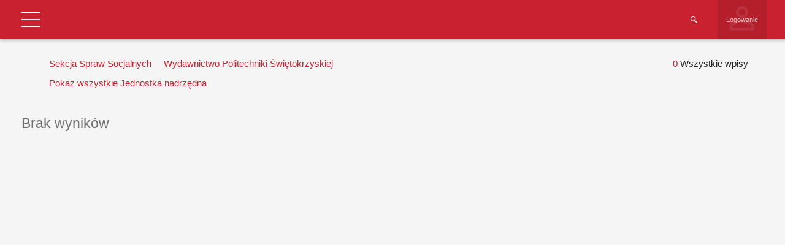

--- FILE ---
content_type: text/html; charset=UTF-8
request_url: https://tu.kielce.pl/start/pracownicy/baza-pracownikow/?extra_column_1=245&extra_column_3=104
body_size: 22977
content:
<!DOCTYPE html>
<html lang="pl-PL">
<head>
    <meta charset="UTF-8">
    <meta name="viewport" content="width=device-width">
    <link rel="profile" href="http://gmpg.org/xfn/11">
    <link rel="pingback" href="https://tu.kielce.pl/xmlrpc.php">
    <meta name='robots' content='index, follow, max-image-preview:large, max-snippet:-1, max-video-preview:-1' />

	<!-- This site is optimized with the Yoast SEO plugin v26.7 - https://yoast.com/wordpress/plugins/seo/ -->
	<title>Baza pracowników - Politechnika Świętokrzyska</title>
	<link rel="canonical" href="https://tu.kielce.pl/start/pracownicy/baza-pracownikow/" />
	<meta property="og:locale" content="pl_PL" />
	<meta property="og:type" content="article" />
	<meta property="og:title" content="Baza pracowników - Politechnika Świętokrzyska" />
	<meta property="og:description" content="Nazwa użytkownika Hasło Witamy wbazie danych Pracowników PŚk Zapomniałeś hasła? Powrót Strona główna Szukaj pracownika Struktura Uczelni Władze Uczelni BiP WBiA WEAiI WIŚGiE WMiBM WZiMK Logowanie ImięNazwiskoFunkcjaJednostka administracyjnaStanowiskoJednostka organizacyjnaJednostka nadrzędnaBudynekPokójTelefonEmailwłaściciel wpisuUtworzyłData utworzeniaAktualizowałData aktualizacjiID Sekcja Spraw Socjalnych Pokaż wszystkie Jednostka organizacyjnaAkademickie Centrum KarieryLaboratorium Elektrotechniki PojazdowejArchiwumBiblioteka GłównaBiuro Dyrektora Naukowego Dyscypliny Automatyka, Elektronika i ElektrotechnikaBiura Dyrektora Naukowego Dyscypliny [&hellip;]" />
	<meta property="og:url" content="https://tu.kielce.pl/start/pracownicy/baza-pracownikow/" />
	<meta property="og:site_name" content="Politechnika Świętokrzyska" />
	<meta property="article:publisher" content="https://www.facebook.com/psk.kielce/" />
	<meta property="article:modified_time" content="2021-11-22T11:17:59+00:00" />
	<meta property="og:image" content="https://tu.kielce.pl/wp-content/uploads/2020/07/psk-mural.jpg" />
	<meta property="og:image:width" content="2000" />
	<meta property="og:image:height" content="1417" />
	<meta property="og:image:type" content="image/jpeg" />
	<meta name="twitter:card" content="summary_large_image" />
	<meta name="twitter:site" content="@PolitechnikaSw" />
	<script type="application/ld+json" class="yoast-schema-graph">{"@context":"https://schema.org","@graph":[{"@type":"WebPage","@id":"https://tu.kielce.pl/start/pracownicy/baza-pracownikow/","url":"https://tu.kielce.pl/start/pracownicy/baza-pracownikow/","name":"Baza pracowników - Politechnika Świętokrzyska","isPartOf":{"@id":"https://tu.kielce.pl/#website"},"datePublished":"2021-11-22T11:03:40+00:00","dateModified":"2021-11-22T11:17:59+00:00","breadcrumb":{"@id":"https://tu.kielce.pl/start/pracownicy/baza-pracownikow/#breadcrumb"},"inLanguage":"pl-PL","potentialAction":[{"@type":"ReadAction","target":["https://tu.kielce.pl/start/pracownicy/baza-pracownikow/"]}]},{"@type":"BreadcrumbList","@id":"https://tu.kielce.pl/start/pracownicy/baza-pracownikow/#breadcrumb","itemListElement":[{"@type":"ListItem","position":1,"name":"Strona główna","item":"https://tu.kielce.pl/"},{"@type":"ListItem","position":2,"name":"Strona Główna","item":"https://tu.kielce.pl/"},{"@type":"ListItem","position":3,"name":"Pracownicy","item":"https://tu.kielce.pl/start/pracownicy/"},{"@type":"ListItem","position":4,"name":"Baza pracowników"}]},{"@type":"WebSite","@id":"https://tu.kielce.pl/#website","url":"https://tu.kielce.pl/","name":"Politechnika Świętokrzyska","description":"Kielce University of Technology","publisher":{"@id":"https://tu.kielce.pl/#organization"},"potentialAction":[{"@type":"SearchAction","target":{"@type":"EntryPoint","urlTemplate":"https://tu.kielce.pl/?s={search_term_string}"},"query-input":{"@type":"PropertyValueSpecification","valueRequired":true,"valueName":"search_term_string"}}],"inLanguage":"pl-PL"},{"@type":"Organization","@id":"https://tu.kielce.pl/#organization","name":"Politechnika Świętokrzyska","url":"https://tu.kielce.pl/","logo":{"@type":"ImageObject","inLanguage":"pl-PL","@id":"https://tu.kielce.pl/#/schema/logo/image/","url":"https://tu.kielce.pl/wp-content/uploads/2016/11/logo_psk_en_300px.png","contentUrl":"https://tu.kielce.pl/wp-content/uploads/2016/11/logo_psk_en_300px.png","width":298,"height":60,"caption":"Politechnika Świętokrzyska"},"image":{"@id":"https://tu.kielce.pl/#/schema/logo/image/"},"sameAs":["https://www.facebook.com/psk.kielce/","https://x.com/PolitechnikaSw","https://www.instagram.com/politechnikaswietokrzyska/","https://www.youtube.com/channel/UCuz9HqZRaPnqJt-dGNT9VLw"]}]}</script>
	<!-- / Yoast SEO plugin. -->


<link rel='dns-prefetch' href='//fonts.googleapis.com' />
<link rel='dns-prefetch' href='//v0.wordpress.com' />
<link rel="alternate" type="application/rss+xml" title="Politechnika Świętokrzyska &raquo; Kanał z wpisami" href="https://tu.kielce.pl/feed/" />
<link rel="alternate" title="oEmbed (JSON)" type="application/json+oembed" href="https://tu.kielce.pl/wp-json/oembed/1.0/embed?url=https%3A%2F%2Ftu.kielce.pl%2Fstart%2Fpracownicy%2Fbaza-pracownikow%2F" />
<link rel="alternate" title="oEmbed (XML)" type="text/xml+oembed" href="https://tu.kielce.pl/wp-json/oembed/1.0/embed?url=https%3A%2F%2Ftu.kielce.pl%2Fstart%2Fpracownicy%2Fbaza-pracownikow%2F&#038;format=xml" />
<link rel='stylesheet' id='dashicons-css' href='https://tu.kielce.pl/wp-includes/css/dashicons.min.css?ver=bb0c23f36158fe5b9362f0bfa1238edd' type='text/css' media='all' />
<link rel='stylesheet' id='admin-bar-css' href='https://tu.kielce.pl/wp-includes/css/admin-bar.min.css?ver=bb0c23f36158fe5b9362f0bfa1238edd' type='text/css' media='all' />
<style id='admin-bar-inline-css' type='text/css'>

			.admin-bar {
				position: inherit !important;
				top: auto !important;
			}
			.admin-bar .goog-te-banner-frame {
				top: 32px !important
			}
			@media screen and (max-width: 782px) {
				.admin-bar .goog-te-banner-frame {
					top: 46px !important;
				}
			}
			@media screen and (max-width: 480px) {
				.admin-bar .goog-te-banner-frame {
					position: absolute;
				}
			}
		
/*# sourceURL=admin-bar-inline-css */
</style>
<link rel='stylesheet' id='md-iconic-font-css' href='https://tu.kielce.pl/wp-content/plugins/shwcp/assets/css/material-design-iconic-font/css/material-design-iconic-font.min.css?ver=bb0c23f36158fe5b9362f0bfa1238edd' type='text/css' media='all' />
<link rel='stylesheet' id='bs-modals-css' href='https://tu.kielce.pl/wp-content/plugins/shwcp/assets/js/bs-modals-only/css/bootstrap.css?ver=bb0c23f36158fe5b9362f0bfa1238edd' type='text/css' media='all' />
<link rel='stylesheet' id='bs-grid-css' href='https://tu.kielce.pl/wp-content/plugins/shwcp/assets/css/grid12.css?ver=bb0c23f36158fe5b9362f0bfa1238edd' type='text/css' media='all' />
<link rel='stylesheet' id='googleFont-Roboto-css' href='//fonts.googleapis.com/css?family=Roboto&#038;ver=bb0c23f36158fe5b9362f0bfa1238edd' type='text/css' media='all' />
<link rel='stylesheet' id='wcp-frontend-css' href='https://tu.kielce.pl/wp-content/plugins/shwcp/assets/css/frontend.css?ver=3.1.4' type='text/css' media='all' />
<link rel='stylesheet' id='pure-drawer-css' href='https://tu.kielce.pl/wp-content/plugins/shwcp/assets/css/pure-drawer.css?ver=bb0c23f36158fe5b9362f0bfa1238edd' type='text/css' media='all' />
<link rel='stylesheet' id='shwcp-mprogress-css' href='https://tu.kielce.pl/wp-content/plugins/shwcp/assets/css/mprogress.css?ver=bb0c23f36158fe5b9362f0bfa1238edd' type='text/css' media='all' />
<link rel='stylesheet' id='datepicker-css' href='https://tu.kielce.pl/wp-content/plugins/shwcp/assets/css/datepicker.css?ver=bb0c23f36158fe5b9362f0bfa1238edd' type='text/css' media='all' />
<link rel='stylesheet' id='dynamic-css-css' href='https://tu.kielce.pl/wp-admin/admin-ajax.php?action=dynamic_css&#038;postid=100997&#038;ver=3.1.4' type='text/css' media='all' />
<!--n2css--><!--n2js--><script type="text/javascript" src="https://tu.kielce.pl/wp-includes/js/jquery/jquery.min.js?ver=3.7.1" id="jquery-core-js"></script>
<script type="text/javascript" src="https://tu.kielce.pl/wp-includes/js/jquery/jquery-migrate.min.js?ver=3.4.1" id="jquery-migrate-js"></script>
<script type="text/javascript" src="https://tu.kielce.pl/wp-includes/js/plupload/moxie.min.js?ver=1.3.5.1" id="moxiejs-js"></script>
<script type="text/javascript" src="https://tu.kielce.pl/wp-includes/js/plupload/plupload.min.js?ver=2.1.9" id="plupload-js"></script>
<script type="text/javascript" src="https://tu.kielce.pl/wp-includes/js/tinymce/tinymce.min.js?ver=bb0c23f36158fe5b9362f0bfa1238edd" id="tiny_mce-js"></script>
<script></script><link rel="https://api.w.org/" href="https://tu.kielce.pl/wp-json/" /><link rel="alternate" title="JSON" type="application/json" href="https://tu.kielce.pl/wp-json/wp/v2/pages/100997" /><link rel="EditURI" type="application/rsd+xml" title="RSD" href="https://tu.kielce.pl/xmlrpc.php?rsd" />

<link rel='shortlink' href='https://wp.me/P9KIph-qgZ' />

<!-- Lara's Google Analytics - https://www.xtraorbit.com/wordpress-google-analytics-dashboard-widget/ -->
<script async src="https://www.googletagmanager.com/gtag/js?id=G-F2E7T02MTW"></script>
<script>
  window.dataLayer = window.dataLayer || [];
  function gtag(){dataLayer.push(arguments);}
  gtag('js', new Date());
  gtag('config', 'G-F2E7T02MTW');
</script>

	<style>img#wpstats{display:none}</style>
		<style type="text/css">
#pojo-a11y-toolbar .pojo-a11y-toolbar-toggle a{ background-color: #c92130;	color: #ffffff;}
#pojo-a11y-toolbar .pojo-a11y-toolbar-overlay, #pojo-a11y-toolbar .pojo-a11y-toolbar-overlay ul.pojo-a11y-toolbar-items.pojo-a11y-links{ border-color: #c92130;}
body.pojo-a11y-focusable a:focus{ outline-style: solid !important;	outline-width: 1px !important;	outline-color: #c92130 !important;}
#pojo-a11y-toolbar{ top: 100px !important;}
#pojo-a11y-toolbar .pojo-a11y-toolbar-overlay{ background-color: #ffffff;}
#pojo-a11y-toolbar .pojo-a11y-toolbar-overlay ul.pojo-a11y-toolbar-items li.pojo-a11y-toolbar-item a, #pojo-a11y-toolbar .pojo-a11y-toolbar-overlay p.pojo-a11y-toolbar-title{ color: #333333;}
#pojo-a11y-toolbar .pojo-a11y-toolbar-overlay ul.pojo-a11y-toolbar-items li.pojo-a11y-toolbar-item a.active{ background-color: #c92130;	color: #ffffff;}
@media (max-width: 767px) { #pojo-a11y-toolbar { top: 50px !important; } }</style><meta name="generator" content="Powered by WPBakery Page Builder - drag and drop page builder for WordPress."/>
<link rel="icon" href="https://tu.kielce.pl/wp-content/uploads/2016/11/cropped-psk_media_logo_1024px-32x32.png" sizes="32x32" />
<link rel="icon" href="https://tu.kielce.pl/wp-content/uploads/2016/11/cropped-psk_media_logo_1024px-192x192.png" sizes="192x192" />
<link rel="apple-touch-icon" href="https://tu.kielce.pl/wp-content/uploads/2016/11/cropped-psk_media_logo_1024px-180x180.png" />
<meta name="msapplication-TileImage" content="https://tu.kielce.pl/wp-content/uploads/2016/11/cropped-psk_media_logo_1024px-270x270.png" />
<!-- custom css -->
				<style type="text/css">    .main-color-1, .main-color-1-hover:hover, a:hover, a:focus,
    header .multi-column > .dropdown-menu>li>a:hover,
    header .multi-column > .dropdown-menu .menu-column>li>a:hover,
    #main-nav.nav-style-2 .navbar-nav>li:hover>a,
    #main-nav.nav-style-2 .navbar-nav>.current-menu-item>a,
    #main-nav.nav-style-3 .navbar-nav>li:hover>a,
    #main-nav.nav-style-3 .navbar-nav>.current-menu-item>a,
    .item-meta a:not(.btn):hover,
    .map-link.small-text,
    .single-u_event .event-info .cat-link:hover,
    .single-course-detail .cat-link:hover,
    .related-event .ev-title a:hover,
    #checkout-uni li.active a,
    .woocommerce-review-link,
    .woocommerce #content div.product p.price,
    .woocommerce-tabs .active,
    .woocommerce p.stars a, .woocommerce-page p.stars a,
    .woocommerce .star-rating:before, .woocommerce-page .star-rating:before, .woocommerce .star-rating span:before, .woocommerce-page .star-rating span:before, .woocommerce ul.products li.product .price, .woocommerce-page ul.products li.product .price,
    .woocommerce .uni-thankyou-page .order_item .product-name,
    .woocommerce .uni-thankyou-page .addresses h3,
    .wpb_wrapper .wpb_content_element .wpb_tabs_nav li.ui-tabs-active, .wpb_wrapper .wpb_content_element .wpb_tabs_nav li:hover,
    .wpb_wrapper .wpb_content_element .wpb_tabs_nav li.ui-tabs-active a, .wpb_wrapper .wpb_content_element .wpb_tabs_nav li:hover a,
    li.bbp-topic-title .bbp-topic-permalink:hover, #bbpress-forums li.bbp-body ul.topic .bbp-topic-title:hover a, #bbpress-forums li.bbp-body ul.forum .bbp-forum-info:hover .bbp-forum-title,
    #bbpress-forums li.bbp-body ul.topic .bbp-topic-title:hover:before, #bbpress-forums li.bbp-body ul.forum .bbp-forum-info:hover:before,
    #bbpress-forums .bbp-body li.bbp-forum-freshness .bbp-author-name,
    .bbp-topic-meta .bbp-topic-started-by a,
    div.bbp-template-notice a.bbp-author-name,
    #bbpress-forums .bbp-body li.bbp-topic-freshness .bbp-author-name,
    #bbpress-forums #bbp-user-wrapper h2.entry-title,
    .bbp-reply-header .bbp-meta a:hover,
    .member-tax a:hover,
    #bbpress-forums #subscription-toggle a,
    .uni-orderbar .dropdown-menu li a:hover,
    .main-menu.affix .sticky-gototop:hover{
        color:#b7b7b7;
    }
    .related-item .price{color:#b7b7b7 !important;}
    .main-color-1-bg, .main-color-1-bg-hover:hover,
    input[type=submit],
    table:not(.shop_table)>thead, table:not(.shop_table)>tbody>tr:hover>td, table:not(.shop_table)>tbody>tr:hover>th,
    header .dropdown-menu>li>a:hover, header .dropdown-menu>li>a:focus,
    header .multi-column > .dropdown-menu li.menu-item:hover,
	header .multi-column > .dropdown-menu .menu-column li.menu-item:hover,
    .un-icon:hover, .dark-div .un-icon:hover,
    .woocommerce-cart .shop_table.cart thead tr,
    .uni-addtocart .add-text,
    .event-classic-item .item-thumbnail:hover a:before,
    .owl-theme .owl-controls .owl-page.active span, .owl-theme .owl-controls.clickable .owl-page:hover span,
    .course-list-table>tbody>tr:hover>td, .course-list-table>tbody>tr:hover>th,
    .project-item:hover .project-item-excerpt,
    .navbar-inverse .navbar-nav>li>a:after, .navbar-inverse .navbar-nav>li>a:focus:after,
    .topnav-sidebar #lang_sel_click ul ul a:hover,
    div.bbp-submit-wrapper .button,
	.topnav-sidebar #lang_sel ul ul a:hover{
        background-color:#b7b7b7;
    }
    #sidebar .widget_nav_menu  #widget-inner ul li a:hover,
    .main-color-1-border{
        border-color:#b7b7b7;
    }
    .btn-primary, .un-button-2, .un-button-2-lg,
    .woocommerce a.button, .woocommerce button.button, .woocommerce input.button, .woocommerce #respond input#submit, .woocommerce #content input.button, .woocommerce-page a.button, 				    .woocommerce-page button.button, .woocommerce-page input.button, .woocommerce-page #respond input#submit, .woocommerce-page #content input.button,
    .woocommerce #review_form #respond .form-submit input, .woocommerce-page #review_form #respond .form-submit input,
    .wpb_wrapper .wpb_accordion .wpb_accordion_wrapper .ui-accordion-header-active, .wpb_wrapper .wpb_accordion .wpb_accordion_wrapper .wpb_accordion_header:hover,
    .wpb_wrapper .wpb_toggle:hover, #content .wpb_wrapper h4.wpb_toggle:hover, .wpb_wrapper #content h4.wpb_toggle:hover,
	.wpb_wrapper .wpb_toggle_title_active, #content .wpb_wrapper h4.wpb_toggle_title_active, .wpb_wrapper #content h4.wpb_toggle_title_active{
    	background-color: #b7b7b7;
    	border-color: #b7b7b7;
    }
    .woocommerce ul.products li.product .onsale, .woocommerce-page ul.products li.product .onsale,
    .single-product.woocommerce .images span.onsale, .single-product.woocommerce-page .images span.onsale,
    #sidebar .widget_nav_menu  #widget-inner ul li a:hover,
    .woocommerce a.button, .woocommerce button.button, .woocommerce input.button, .woocommerce #respond input#submit, .woocommerce #content input.button, .woocommerce-page a.button, 				    .woocommerce-page button.button, .woocommerce-page input.button, .woocommerce-page #respond input#submit, .woocommerce-page #content input.button,
    .woocommerce #review_form #respond .form-submit input, .woocommerce-page #review_form #respond .form-submit input,
    .main-menu.affix .navbar-nav>.current-menu-item>a,
    .main-menu.affix .navbar-nav>.current-menu-item>a:focus,
    #bbpress-forums li.bbp-header,
    #bbpress-forums div.bbp-reply-author .bbp-author-role,
    #bbp-search-form #bbp_search_submit,
    #bbpress-forums #bbp-single-user-details #bbp-user-navigation li:hover,
    #main-nav .main-menu.affix .navbar-nav>li:hover>a{
        background:#b7b7b7;
    }
    .woocommerce a.button, .woocommerce button.button, .woocommerce input.button, .woocommerce #respond input#submit, .woocommerce #content input.button, .woocommerce-page a.button, 	    
    .woocommerce-page button.button, .woocommerce-page input.button, .woocommerce-page #respond input#submit, .woocommerce-page #content input.button, .woocommerce a.button.alt, 
    .woocommerce button.button.alt, .woocommerce input.button.alt, .woocommerce #respond input#submit.alt, .woocommerce #content input.button.alt, .woocommerce-page a.button.alt,
    .woocommerce-page button.button.alt, .woocommerce-page input.button.alt, .woocommerce-page #respond input#submit.alt, .woocommerce-page #content input.button.alt, 
    .woocommerce #review_form #respond .form-submit input, .woocommerce-page #review_form #respond .form-submit input{background:#b7b7b7;}
    .thumbnail-overlay {
    	background: rgba(183,183,183,0.8);
    }
    
    .event-default-red ,
    .container.cal-event-list .event-btt:hover,
    #calendar-options .right-options ul li ul li:hover, #calendar-options .right-options ul li ul li:hover a,
    #stm-list-calendar .panel-group .panel .panel-heading .panel-title a.collapsed:hover { background:#b7b7b7 !important;}
    
    .cal-day-weekend span[data-cal-date],
    #cal-slide-content a.event-item:hover, .cal-slide-content a.event-item:hover,
    .container.cal-event-list .owl-controls .owl-prev:hover i:before, 
    .container.cal-event-list .close-button:hover i:before,
    #calendar-options a:hover,
    .container.cal-event-list .owl-controls .owl-next:hover i:before,
    #calendar-options a.active {color:#b7b7b7 !important;}
    .container.cal-event-list .owl-controls .owl-prev:hover,
    .container.cal-event-list .owl-controls .owl-next:hover,
    .container.cal-event-list .close-button:hover{border-color: #b7b7b7 !important;}
    #stm-list-calendar .panel-group .panel .panel-heading .panel-title a.collapsed > .arrow-down{border-top: 0px !important; border-left: 10px solid transparent !important;
border-right: 10px solid transparent !important ;}
#stm-list-calendar .panel-group .panel .panel-heading .panel-title a > .arrow-down{border-top: 10px solid #b7b7b7 !important;}
	#stm-list-calendar .panel-group .panel .panel-heading .panel-title a{
        background-color:#b7b7b7 !important;
    }
	.main-color-2, .main-color-2-hover:hover{
        color:#ffffff;
    }
    .main-color-2-bg{
        background-color:#ffffff;
    }
    footer.main-color-2-bg, .un-separator .main-color-2-bg, .main-color-2-bg.back-to-top{
        background-color:#c6c6c6;
    }
    body {
        font-family: "Archivo Narrow",sans-serif;
    }
	body {
        font-size: 15px;
    }
    h1, .h1, .minion, .content-dropcap p:first-child:first-letter, .dropcap, #your-profile h3, #learndash_delete_user_data h2{
        font-family: "Archivo Narrow", Times, serif;
    }
.cube1, .cube2 {
	background:#dd3333}
h1,h2,h3,h4,h5,h6,.h1,.h2,.h3,.h4,.h5,.h6{
	letter-spacing:0}
.vc_column_container>.vc_column-inner {padding-left: 10px; padding-right: 10px;}
.main-color-1-bg, .main-color-1-bg-hover:hover, input[type=submit], table:not(.shop_table)>thead, table:not(.shop_table)>tbody>tr:hover>td, table:not(.shop_table)>tbody>tr:hover>th, header .dropdown-menu>li>a:hover, header .dropdown-menu>li>a:focus, header .multi-column > .dropdown-menu li.menu-item:hover, header .multi-column > .dropdown-menu .menu-column li.menu-item:hover, .un-icon:hover, .dark-div .un-icon:hover, .woocommerce-cart .shop_table.cart thead tr, .uni-addtocart .add-text, .event-classic-item .item-thumbnail:hover a:before, .owl-theme .owl-controls .owl-page.active span, .owl-theme .owl-controls.clickable .owl-page:hover span, .course-list-table>tbody>tr:hover>td, .course-list-table>tbody>tr:hover>th, .project-item:hover .project-item-excerpt, .navbar-inverse .navbar-nav>li>a:after, .navbar-inverse .navbar-nav>li>a:focus:after, .topnav-sidebar #lang_sel_click ul ul a:hover, div.bbp-submit-wrapper .button, .topnav-sidebar #lang_sel ul ul a:hover {
background-color: #c92130;}
a{color:#c92130;}
a:hover, a:focus{color:#000;}
body {line-height: 1.5;}
.aligncenter {display: block;}

/* pading w menu */
#main-nav .navbar-nav>li>a {color: #c92130; padding-right: 15px; font-size: 18px;}
#main-nav .navbar-nav>li>a .menu-description {color: #666!important;}
#main-nav .navbar-nav>li>a:before {border-left: solid 2px #5b5b5b; height:66px; top:16px;}

/* tlo menu gorengo i dolnego i font */
header .dropdown-menu {font-size: 16px; background-color: rgba(118,139,160,1);}
header .dropdown-menu>li>a {color: #fff;}
.navbar-right .dropdown-menu {left: auto; right: 0px;}
header .multi-column > .dropdown-menu li>a, header .multi-column > .dropdown-menu .menu-column li>a {background: none;}
header .mobile-menu-toggle {margin: 13px 0px;}
.nav>li>a {padding: 10px;}

/* pasek nawigacji i naglowek stron */
.page-heading {background: #2d131a url(https://tu.kielce.pl/wp-content/uploads/2023/02/sm-page-2023.jpg) center top; min-height: 120px; padding-top: 42px;}
.page-heading h1 {color: #fff;}

/* pading strzalek w menu firefox */
.dropdown-submenu > a::after {margin-right: -10px;}

/* footer menu pismo */
.widget-title {text-transform: none;}

/* cytaty */
blockquote {border-left: 3px solid #C92130;}

/* obraz w galerii */
#gallery-1 img {border: 1px solid #c92130!important;}

/* tabelki */
table:not(.shop_table)>tbody>tr:hover>td, table:not(.shop_table)>tbody>tr:hover>th {background-color: transparent; color: #000000;}
table:not(.shop_table)>tbody>tr:nth-child(2n)>td, table:not(.shop_table)>tbody>tr:nth-child(2n)>th {color: #000000;}
table:not(.shop_table)>thead>tr>th, table:not(.shop_table)>tbody>tr>th, table:not(.shop_table)>tfoot>tr>th, table:not(.shop_table) > thead > tr > td, table:not(.shop_table)>tbody>tr>td, table:not(.shop_table)>tfoot>tr>td {border-bottom: none;}
table:not(.shop_table)>tbody>tr:hover a{color: #c92130;}

/* klawisze naglowna */
.btn_dolacz {
background: #C92130;
	border:none;
	display:inline-block;
	cursor:pointer;
	color:#ffffff;
	font-size:20px;
	padding:6px 14px;
	margin: 20px;
	text-decoration:none;
	text-align:center;
	text-shadow:0px 1px 1px #000000;
    width: 40%;
    border-radius: 5px;
    min-width: 240px;
}
.btn_dolacz:hover {background: #981f2a; color:#ffffff;}
.btn_dolacz:active {position:relative; top:1px;}

/* wyróżnienie rekrutacja */
.wyr {
    background: #C92130;
    border: none;
    position: relative;
    display: inline-block;
    color: #FFF;
    padding: 3px 7px;
    text-decoration: none;
    text-shadow: 0px 1px 1px #000000;
    width: 100%;
    border-radius: 3px;
    text-align: center;
}
.wyr:active {position:relative; top:1px;}

/* na glownej ikony */
.un-icon, .light .un-icon, .dark-div .light .un-icon {width: 100px; height: 100px; line-height: 100px; font-size: 60px;}
.dark-div .un-icon, .dark .un-icon {color: #e3d8b1; text-shadow: 1px 2px 2px #c92130;}

/* miniatury w newsach */
.thumbnail-overflow .date-block {background: #c92130;}
.thumbnail-overflow {left: 0px;}

/* widzet sidebar menu kolor */
#sidebar .widget_nav_menu .widget-inner ul li a:hover{background:#ffdfdf; transition:all .3s; color:#c92130; border-color:#ffdfdf;}

/* kreska post hr */
.item-content {border-top: solid 2px #818181;}
hr {border-top: 2px solid #818181;}

/* headery */
.un-heading-line span {border-top: 2px solid #c92130;}
.un-heading .btn, .btn.back-to-top {border: 2px solid #c92130;}

#top-nav .navbar-nav>li>a {font-size: 14px; width: 153px; height: 80px; text-align: center;}
#top-nav .navbar.navbar-inverse li a {padding-top: 20px; padding-bottom: 15px;}
#top-nav .navbar.navbar-inverse {min-height: 80px; background: rgb(76,38,49); background: linear-gradient(195deg, rgba(76,38,49,1) 0%, rgba(204,17,46,1) 36%, rgba(76,38,49,1) 83%);}

#top-nav .navbar.navbar-inverse li.wbia-logo a:after{border-bottom: #743433 8px solid; background: rgba(255, 255, 255, 0.3); position: absolute; bottom:0; left:0; right:100%; height:100%; content: ' '; transition: all .3s ease;}
#top-nav .navbar.navbar-inverse li.wbia-logo:hover a:after{right:0;}

#top-nav .navbar.navbar-inverse li.weaii-logo a:after{border-bottom: #ef7a1b 8px solid; background: rgba(255, 255, 255, 0.3); position: absolute; bottom:0; left:0; right:100%; height:100%; content: ' '; transition: all .3s ease;}
#top-nav .navbar.navbar-inverse li.weaii-logo:hover a:after{right:0;}

#top-nav .navbar.navbar-inverse li.wisgie-logo a:after{border-bottom: #006b42 8px solid; background: rgba(255, 255, 255, 0.3); position: absolute; bottom:0; left:0; right:100%; height:100%; content: ' '; transition: all .3s ease;}
#top-nav .navbar.navbar-inverse li.wisgie-logo:hover a:after{right:0;}

#top-nav .navbar.navbar-inverse li.wmibm-logo a:after{border-bottom: #163f8b 8px solid; background: rgba(255, 255, 255, 0.3); position: absolute; bottom:0; left:0; right:100%; height:100%; content: ' '; transition: all .3s ease;}
#top-nav .navbar.navbar-inverse li.wmibm-logo:hover a:after{right:0;}

#top-nav .navbar.navbar-inverse li.wzimk-logo a:after{border-bottom: #818181 8px solid; background: rgba(255, 255, 255, 0.3); position: absolute; bottom:0; left:0; right:100%; height:100%; content: ' '; transition: all .3s ease;}
#top-nav .navbar.navbar-inverse li.wzimk-logo:hover a:after{right:0;}

.navbar-nav>li>a {line-height: 16px;}
.topnav-sidebar {line-height: 80px;}
.topnav-sidebar a {padding: 0 5px; border-left: none;}

/* stopka */
footer.main-color-2-bg, .un-separator .main-color-2-bg, .main-color-2-bg.back-to-top {
background: rgb(76,38,49);
background: linear-gradient(195deg, rgba(76,38,49,1) 0%, rgba(204,17,46,1) 36%, rgba(76,38,49,1) 83%);}

.wstega {
background: rgb(76,38,49);
background: linear-gradient(195deg, rgba(76,38,49,1) 0%, rgba(204,17,46,1) 36%, rgba(76,38,49,1) 83%);}

ul li {list-style: url(https://tu.kielce.pl/wp-content/uploads/global-images/li.png);}

header .menu-item > .dropdown-menu li {list-style: none!important;}
header .multi-column .column-header > a {font-size: 18px;}

.banner-404 {background: #c92130;}

a[href$=".pdf"] {
    display: inline-block;
    padding-left: 40px;
    line-height: 30px;
    padding-bottom: 5px;
    background: transparent url(https://tu.kielce.pl/wp-content/icon/ico_pdf_30px.png) top left no-repeat;
}

a[href$='.doc'], a[href$='.docx'], a[href$='.rtf'], a[href$='.txt'], a[href$='.wps'] {
    display: inline-block;
    padding-left: 40px;
    line-height: 30px;
    padding-bottom: 5px;
    background: transparent url(https://tu.kielce.pl/wp-content/icon/ico_doc_30px.png) top left no-repeat;
}

a[href$='.xls'], a[href$='.xlsx'], a[href$='.ods'] {
    display: inline-block;
    padding-left: 40px;
    line-height: 30px;
    padding-bottom: 5px;
    background: transparent url(https://tu.kielce.pl/wp-content/icon/ico_xls_30px.png) top left no-repeat;
}

a[href$='.ppt'], a[href$='.pptx'] {
    display: inline-block;
    padding-left: 40px;
    line-height: 30px;
    padding-bottom: 5px;
    background: transparent url(https://tu.kielce.pl/wp-content/icon/ico_ppt_30px.png) top left no-repeat;
}

a[href$='.zip'], a[href$='.rar'] {
    display: inline-block;
    padding-left: 40px;
    line-height: 30px;
    padding-bottom: 5px;
    background: transparent url(https://tu.kielce.pl/wp-content/icon/ico_zip_30px.png) top left no-repeat;
}

.mobile-menu li a:hover, .mobile-menu-wrap .mobile-menu-toggle:hover {background: #c92130;}
.mobile-menu > li > a {font-size: 18px; font-weight: bolder;}

table {width:100%;}

#bwg_container1_0 #bwg_container2_0 .bwg-container-0 {width: 100%!important;}

#bwg_container1_0 #bwg_container2_0 .bwg_title_spun2_0
{color: #fff!important; text-shadow: 1px 1px 1px #000!important; background: rgba(255, 0, 0, 0.4);}
#bwg_container1_0 #bwg_container2_0 .bwg_title_spun2_1
{color: #fff!important; text-shadow: 1px 1px 1px #000!important; background: rgba(255, 0, 0, 0.4);}
#bwg_container1_2 #bwg_container2_2 .bwg_title_spun2_2
{color: #fff!important; text-shadow: 1px 1px 1px #000!important; background: rgba(255, 0, 0, 0.4);}
#bwg_container1_2 #bwg_container2_2 .bwg_title_spun2_3
{color: #fff!important; text-shadow: 1px 1px 1px #000!important; background: rgba(255, 0, 0, 0.4);}
#bwg_container1_4 #bwg_container2_4 .bwg_title_spun2_4
{color: #fff!important; text-shadow: 1px 1px 1px #000!important; background: rgba(255, 0, 0, 0.4);}
#bwg_container1_5 #bwg_container2_5 .bwg_title_spun2_5
{color: #fff!important; text-shadow: 1px 1px 1px #000!important; background: rgba(255, 0, 0, 0.4);}
#bwg_container1_6 #bwg_container2_6 .bwg_title_spun2_6
{color: #fff!important; text-shadow: 1px 1px 1px #000!important; background: rgba(255, 0, 0, 0.4);}
#bwg_container1_7 #bwg_container2_7 .bwg_title_spun2_7
{color: #fff!important; text-shadow: 1px 1px 1px #000!important; background: rgba(255, 0, 0, 0.4);}
#bwg_container1_8 #bwg_container2_8 .bwg_title_spun2_8
{color: #fff!important; text-shadow: 1px 1px 1px #000!important; background: rgba(255, 0, 0, 0.4);}
#bwg_container1_9 #bwg_container2_9 .bwg_title_spun2_9
{color: #fff!important; text-shadow: 1px 1px 1px #000!important; background: rgba(255, 0, 0, 0.4);}
#bwg_container1_10 #bwg_container2_10 .bwg_title_spun2_10
{color: #fff!important; text-shadow: 1px 1px 1px #000!important; background: rgba(255, 0, 0, 0.4);}

.rek-zgoda {
    display: inline-block;
    background: #c92130;
    width: 100%;
    padding: 16px;
    color: #fff;
    border-radius: 5px;
    margin-bottom: -14px;
    font-size: 25px;
    font-weight: 900;
}
.rek-zgoda:hover {background: #981f2a; color:#ffffff;}
.rek-zgoda:active {background: #666: position:relative; top:1px;}

#sidebar .widget_nav_menu .widget-title {font-weight: 600;}

.head {margin: 0px auto; width: 40%; border: none; border-radius: 10px; padding: 20px 0px;
background-image: -webkit-gradient(
	linear,
	left top,
	left bottom,
	color-stop(0, #CCCCCC),
	color-stop(0.5, #F6F6F6)
);
background-image: -o-linear-gradient(bottom, #CCCCCC 0%, #F6F6F6 50%);
background-image: -moz-linear-gradient(bottom, #CCCCCC 0%, #F6F6F6 50%);
background-image: -webkit-linear-gradient(bottom, #CCCCCC 0%, #F6F6F6 50%);
background-image: -ms-linear-gradient(bottom, #CCCCCC 0%, #F6F6F6 50%);
background-image: linear-gradient(to bottom, #CCCCCC 0%, #F6F6F6 50%);
}
.wyroznienie {background: #eee; border: 2px solid #ccc; border-radius: 10px; padding: 20px; width: 80%; align-content: center; margin: 30px auto;}
.skill-circle-wrap .skill-percentage {display:none!important;}
.wen-skill-circle .skill-wrap {padding: 0 5%;}
.skill-title {font-size: 35px;}
.skill-description {font-size: 20px;}
.twitter-tweet {margin-left: auto; margin-right: auto;}
.data-wyd {color: #ccc;}
.event-detail {border-top: none; padding: 20px 0 5px; margin-bottom: 15px;}
.single-event-detail .event-content {border-top: solid 2px #c92130; padding-top: 25px; margin-top: 8px;}
.event-row {margin-left: 5px; margin-right: 5px;}
.covid .vc_btn3.vc_btn3-size-lg .vc_btn3-icon {font-size: 30px; height: 100%; line-height: 32px;}
.mybigbut .vc_btn3.vc_btn3-size-lg .vc_btn3-icon {font-size: 30px; height: 100%; line-height: 32px;}
.yotu-button-prs {border: none!important; font-size: 16px!important; line-height: 60px!important;}
.post_news {display:none;}
.bon {height: 60px;}
.fb-vid-error .wpb_video_widget.vc_video-aspect-ratio-169 .wpb_video_wrapper {padding-top: 25px!important;}
.date-block {min-width: 95px;}
.vc_separator.vc_separator_align_center h4 {padding: 0 5px; color: #c92130;}
.mobile-menu {text-transform: none;}
.acwp-footer ul li {list-style: none;}
.widget_eu_cookie_law_widget {margin: 0px 5%; bottom: 18pt;}
#eu-cookie-law {background-color: #c92130; border: 2px solid #fff; color: #fff; border-radius: 10px; font-size: 16px; box-shadow: 3px 3px 3px #818181;}
.gogszuk .gsc-control-cse {background-color: transparent; border: none;}
.input-group .dark-div .btn-default, .dark-div button, .dark-div input[type="button"], .dark-div input[type="submit"] {background: #c92130;}
@media (min-width: 992px){.grid-header h1 {font-size: 18px;}}
@media (min-width: 1002px){.grid-header h1 {font-size: 18px;}}
@media (max-width: 1049px){.grid-header h1 {font-size: 50px;}}
label {display: flow-root; font-weight: normal;}
.separator {font-size: x-large;}
.sr-only {display: none;}
#pojo-a11y-toolbar .pojo-a11y-toolbar-overlay {width: 230px; padding: 0 0 0 30px;}
#pojo-a11y-toolbar *, #pojo-a11y-toolbar ::before, #pojo-a11y-toolbar ::after {margin: 0px;}
#pojo-a11y-toolbar.pojo-a11y-toolbar-right {right: -230px;}
#pojo-a11y-toolbar.pojo-a11y-toolbar-right .pojo-a11y-toolbar-toggle {right: 230px;}
#pojo-a11y-toolbar .pojo-a11y-toolbar-overlay ul.pojo-a11y-toolbar-items li.pojo-a11y-toolbar-item a {font-size: 100%;}
.sep {color: #c92130;}
.pathway {color:#fff; font-size: 15px;}
.haertext {font-size: 150%;}

/* na indeksie butony */
.vc_btn3-container.vc_btn3-center .vc_btn3-block.vc_btn3-size-lg {font-size: 25px;font-weight: 900;}
.vc_btn3.vc_btn3-color-pink.vc_btn3-style-modern {border-color: #743a33; background-color: #c92130;}
.vc_btn3.vc_btn3-color-juicy-pink, .vc_btn3.vc_btn3-color-juicy-pink.vc_btn3-style-flat {background-color: #c92130!important;}
.biznesoutline {text-shadow: 2px 2px #000;}
.u_countdown {margin-left: 30px;}
.menu-okazjonalne {font-size: 20px;}</style>
			<!-- end custom css --><noscript><style> .wpb_animate_when_almost_visible { opacity: 1; }</style></noscript><style id='global-styles-inline-css' type='text/css'>
:root{--wp--preset--aspect-ratio--square: 1;--wp--preset--aspect-ratio--4-3: 4/3;--wp--preset--aspect-ratio--3-4: 3/4;--wp--preset--aspect-ratio--3-2: 3/2;--wp--preset--aspect-ratio--2-3: 2/3;--wp--preset--aspect-ratio--16-9: 16/9;--wp--preset--aspect-ratio--9-16: 9/16;--wp--preset--color--black: #000000;--wp--preset--color--cyan-bluish-gray: #abb8c3;--wp--preset--color--white: #ffffff;--wp--preset--color--pale-pink: #f78da7;--wp--preset--color--vivid-red: #cf2e2e;--wp--preset--color--luminous-vivid-orange: #ff6900;--wp--preset--color--luminous-vivid-amber: #fcb900;--wp--preset--color--light-green-cyan: #7bdcb5;--wp--preset--color--vivid-green-cyan: #00d084;--wp--preset--color--pale-cyan-blue: #8ed1fc;--wp--preset--color--vivid-cyan-blue: #0693e3;--wp--preset--color--vivid-purple: #9b51e0;--wp--preset--gradient--vivid-cyan-blue-to-vivid-purple: linear-gradient(135deg,rgb(6,147,227) 0%,rgb(155,81,224) 100%);--wp--preset--gradient--light-green-cyan-to-vivid-green-cyan: linear-gradient(135deg,rgb(122,220,180) 0%,rgb(0,208,130) 100%);--wp--preset--gradient--luminous-vivid-amber-to-luminous-vivid-orange: linear-gradient(135deg,rgb(252,185,0) 0%,rgb(255,105,0) 100%);--wp--preset--gradient--luminous-vivid-orange-to-vivid-red: linear-gradient(135deg,rgb(255,105,0) 0%,rgb(207,46,46) 100%);--wp--preset--gradient--very-light-gray-to-cyan-bluish-gray: linear-gradient(135deg,rgb(238,238,238) 0%,rgb(169,184,195) 100%);--wp--preset--gradient--cool-to-warm-spectrum: linear-gradient(135deg,rgb(74,234,220) 0%,rgb(151,120,209) 20%,rgb(207,42,186) 40%,rgb(238,44,130) 60%,rgb(251,105,98) 80%,rgb(254,248,76) 100%);--wp--preset--gradient--blush-light-purple: linear-gradient(135deg,rgb(255,206,236) 0%,rgb(152,150,240) 100%);--wp--preset--gradient--blush-bordeaux: linear-gradient(135deg,rgb(254,205,165) 0%,rgb(254,45,45) 50%,rgb(107,0,62) 100%);--wp--preset--gradient--luminous-dusk: linear-gradient(135deg,rgb(255,203,112) 0%,rgb(199,81,192) 50%,rgb(65,88,208) 100%);--wp--preset--gradient--pale-ocean: linear-gradient(135deg,rgb(255,245,203) 0%,rgb(182,227,212) 50%,rgb(51,167,181) 100%);--wp--preset--gradient--electric-grass: linear-gradient(135deg,rgb(202,248,128) 0%,rgb(113,206,126) 100%);--wp--preset--gradient--midnight: linear-gradient(135deg,rgb(2,3,129) 0%,rgb(40,116,252) 100%);--wp--preset--font-size--small: 13px;--wp--preset--font-size--medium: 20px;--wp--preset--font-size--large: 36px;--wp--preset--font-size--x-large: 42px;--wp--preset--spacing--20: 0.44rem;--wp--preset--spacing--30: 0.67rem;--wp--preset--spacing--40: 1rem;--wp--preset--spacing--50: 1.5rem;--wp--preset--spacing--60: 2.25rem;--wp--preset--spacing--70: 3.38rem;--wp--preset--spacing--80: 5.06rem;--wp--preset--shadow--natural: 6px 6px 9px rgba(0, 0, 0, 0.2);--wp--preset--shadow--deep: 12px 12px 50px rgba(0, 0, 0, 0.4);--wp--preset--shadow--sharp: 6px 6px 0px rgba(0, 0, 0, 0.2);--wp--preset--shadow--outlined: 6px 6px 0px -3px rgb(255, 255, 255), 6px 6px rgb(0, 0, 0);--wp--preset--shadow--crisp: 6px 6px 0px rgb(0, 0, 0);}:where(.is-layout-flex){gap: 0.5em;}:where(.is-layout-grid){gap: 0.5em;}body .is-layout-flex{display: flex;}.is-layout-flex{flex-wrap: wrap;align-items: center;}.is-layout-flex > :is(*, div){margin: 0;}body .is-layout-grid{display: grid;}.is-layout-grid > :is(*, div){margin: 0;}:where(.wp-block-columns.is-layout-flex){gap: 2em;}:where(.wp-block-columns.is-layout-grid){gap: 2em;}:where(.wp-block-post-template.is-layout-flex){gap: 1.25em;}:where(.wp-block-post-template.is-layout-grid){gap: 1.25em;}.has-black-color{color: var(--wp--preset--color--black) !important;}.has-cyan-bluish-gray-color{color: var(--wp--preset--color--cyan-bluish-gray) !important;}.has-white-color{color: var(--wp--preset--color--white) !important;}.has-pale-pink-color{color: var(--wp--preset--color--pale-pink) !important;}.has-vivid-red-color{color: var(--wp--preset--color--vivid-red) !important;}.has-luminous-vivid-orange-color{color: var(--wp--preset--color--luminous-vivid-orange) !important;}.has-luminous-vivid-amber-color{color: var(--wp--preset--color--luminous-vivid-amber) !important;}.has-light-green-cyan-color{color: var(--wp--preset--color--light-green-cyan) !important;}.has-vivid-green-cyan-color{color: var(--wp--preset--color--vivid-green-cyan) !important;}.has-pale-cyan-blue-color{color: var(--wp--preset--color--pale-cyan-blue) !important;}.has-vivid-cyan-blue-color{color: var(--wp--preset--color--vivid-cyan-blue) !important;}.has-vivid-purple-color{color: var(--wp--preset--color--vivid-purple) !important;}.has-black-background-color{background-color: var(--wp--preset--color--black) !important;}.has-cyan-bluish-gray-background-color{background-color: var(--wp--preset--color--cyan-bluish-gray) !important;}.has-white-background-color{background-color: var(--wp--preset--color--white) !important;}.has-pale-pink-background-color{background-color: var(--wp--preset--color--pale-pink) !important;}.has-vivid-red-background-color{background-color: var(--wp--preset--color--vivid-red) !important;}.has-luminous-vivid-orange-background-color{background-color: var(--wp--preset--color--luminous-vivid-orange) !important;}.has-luminous-vivid-amber-background-color{background-color: var(--wp--preset--color--luminous-vivid-amber) !important;}.has-light-green-cyan-background-color{background-color: var(--wp--preset--color--light-green-cyan) !important;}.has-vivid-green-cyan-background-color{background-color: var(--wp--preset--color--vivid-green-cyan) !important;}.has-pale-cyan-blue-background-color{background-color: var(--wp--preset--color--pale-cyan-blue) !important;}.has-vivid-cyan-blue-background-color{background-color: var(--wp--preset--color--vivid-cyan-blue) !important;}.has-vivid-purple-background-color{background-color: var(--wp--preset--color--vivid-purple) !important;}.has-black-border-color{border-color: var(--wp--preset--color--black) !important;}.has-cyan-bluish-gray-border-color{border-color: var(--wp--preset--color--cyan-bluish-gray) !important;}.has-white-border-color{border-color: var(--wp--preset--color--white) !important;}.has-pale-pink-border-color{border-color: var(--wp--preset--color--pale-pink) !important;}.has-vivid-red-border-color{border-color: var(--wp--preset--color--vivid-red) !important;}.has-luminous-vivid-orange-border-color{border-color: var(--wp--preset--color--luminous-vivid-orange) !important;}.has-luminous-vivid-amber-border-color{border-color: var(--wp--preset--color--luminous-vivid-amber) !important;}.has-light-green-cyan-border-color{border-color: var(--wp--preset--color--light-green-cyan) !important;}.has-vivid-green-cyan-border-color{border-color: var(--wp--preset--color--vivid-green-cyan) !important;}.has-pale-cyan-blue-border-color{border-color: var(--wp--preset--color--pale-cyan-blue) !important;}.has-vivid-cyan-blue-border-color{border-color: var(--wp--preset--color--vivid-cyan-blue) !important;}.has-vivid-purple-border-color{border-color: var(--wp--preset--color--vivid-purple) !important;}.has-vivid-cyan-blue-to-vivid-purple-gradient-background{background: var(--wp--preset--gradient--vivid-cyan-blue-to-vivid-purple) !important;}.has-light-green-cyan-to-vivid-green-cyan-gradient-background{background: var(--wp--preset--gradient--light-green-cyan-to-vivid-green-cyan) !important;}.has-luminous-vivid-amber-to-luminous-vivid-orange-gradient-background{background: var(--wp--preset--gradient--luminous-vivid-amber-to-luminous-vivid-orange) !important;}.has-luminous-vivid-orange-to-vivid-red-gradient-background{background: var(--wp--preset--gradient--luminous-vivid-orange-to-vivid-red) !important;}.has-very-light-gray-to-cyan-bluish-gray-gradient-background{background: var(--wp--preset--gradient--very-light-gray-to-cyan-bluish-gray) !important;}.has-cool-to-warm-spectrum-gradient-background{background: var(--wp--preset--gradient--cool-to-warm-spectrum) !important;}.has-blush-light-purple-gradient-background{background: var(--wp--preset--gradient--blush-light-purple) !important;}.has-blush-bordeaux-gradient-background{background: var(--wp--preset--gradient--blush-bordeaux) !important;}.has-luminous-dusk-gradient-background{background: var(--wp--preset--gradient--luminous-dusk) !important;}.has-pale-ocean-gradient-background{background: var(--wp--preset--gradient--pale-ocean) !important;}.has-electric-grass-gradient-background{background: var(--wp--preset--gradient--electric-grass) !important;}.has-midnight-gradient-background{background: var(--wp--preset--gradient--midnight) !important;}.has-small-font-size{font-size: var(--wp--preset--font-size--small) !important;}.has-medium-font-size{font-size: var(--wp--preset--font-size--medium) !important;}.has-large-font-size{font-size: var(--wp--preset--font-size--large) !important;}.has-x-large-font-size{font-size: var(--wp--preset--font-size--x-large) !important;}
/*# sourceURL=global-styles-inline-css */
</style>
</head>
<body class="wp-singular page-template page-template-wcp-fullpage-template page-template-wcp-fullpage-template-php page page-id-100997 page-child parent-pageid-74875 wp-theme-university wp-child-theme-university-child full-width custom-background-empty wpb-js-composer js-comp-ver-8.7.2 vc_responsive">

	<form id="login" action="login" method="post">
		<div class="login-form">
    		<div class="input-field">
				<i class="wcp-md md-perm-identity"> </i>
				<label for="username">Nazwa użytkownika</label>
    			<input id="username" class="login-username"  type="text" name="username">
			</div><br />
			<div class="input-field">
				<i class="wcp-md md-lock-outline"> </i>
    			<label for="password">Hasło</label>
    			<input id="password" class="login-password"  type="password" name="password">
			</div>
			<div class="row">
				<div class="col-md-8">
					<p class="status">Witamy w<span class="wcp-primary">bazie danych</span> Pracowników PŚk		 		 		 		 		 		 		 		 		 		 		 		 		 		 		 		 		 		 		 		 		 		 		 		 		 		 		 		 		 		 		 		 		 		 		 		 		 		 		 		 		 		 		 		 		 		 		 		 		 		 		 		 		 		 		 		 		 		 		 		 		 		 		 		</p>
				</div>
				<div class="col-md-4 text-right">
    				<p><a class="lost" href="https://tu.kielce.pl/logowanie/?action=lostpassword">Zapomniałeś hasła?</a></p>
				</div>
			</div>
    		<input type="hidden" id="security" name="security" value="50d311fbf1" /><input type="hidden" name="_wp_http_referer" value="/start/pracownicy/baza-pracownikow/?extra_column_1=245&#038;extra_column_3=104" />
		</div>
	</form>
	<div class="wcp-page page-container wcp-access-notset wcp-user-0">

		<div class="pure-container" data-effect="pure-effect-slide">
            	<input type="checkbox" id="pure-toggle-left" class="pure-toggle" data-toggle="left"/>
            	<label class="pure-toggle-label" for="pure-toggle-left" data-toggle-label="left">
					<span class="pure-toggle-icon"></span>
				</label>
            	<nav class="pure-drawer" data-position="left">
					<div class="wcp-logo"><img decoding="async" class="img-responsive" src="https://tu.kielce.pl/wp-content/uploads/2016/11/logo_psk_en_200px.png" alt="Logo"/></div>
					<ul class="drawer-menu">
						<li><a href="javascript:history.back()"  >Powrót</a></li>						<li><a href="https://tu.kielce.pl/"  >Strona główna</a></li>						<li><a href="https://tu.kielce.pl/start/uczelnia/struktura-uczelni/#wyszukiwarka-pracownikow"  >Szukaj pracownika</a></li>						<li><a href="https://tu.kielce.pl/start/uczelnia/struktura-uczelni/"  >Struktura Uczelni</a></li>						<li><a href="https://tu.kielce.pl/start/uczelnia/wladze/"  >Władze Uczelni</a></li>						<li><a href="https://bip.tu.kielce.pl"  >BiP</a></li>						<li><a href="https://wbia.tu.kielce.pl"  >WBiA</a></li>						<li><a href="https://weaii.tu.kielce.pl"  >WEAiI</a></li>						<li><a href="https://wisgie.tu.kielce.pl"  >WIŚGiE</a></li>						<li><a href="https://wmibm.tu.kielce.pl"  >WMiBM</a></li>						<li><a href="https://wzimk.tu.kielce.pl"  >WZiMK</a></li>					</ul>
            	</nav>   
            
            	<div class="pure-pusher-container">
                	<div class="pure-pusher"><!-- Start main content area -->

						<div class="wcp-toolbar">
								<div class="login-link">
		<i class="login-icon md-person-outline wcp-white"></i>
       	<a class="login_button" id="show_login" href="">Logowanie</a>
	</div>
							<div class="bar-tools"><div class="wcp-search hidden-xs"><select class="wcp-select" style="display:none"><option value="first_name" />Imię</option><option value="last_name" />Nazwisko</option><option value="extra_column_4" />Funkcja</option><option value="extra_column_1" />Jednostka administracyjna</option><option value="extra_column_2" />Stanowisko</option><option value="extra_column_3" />Jednostka organizacyjna</option><option value="extra_column_5" />Jednostka nadrzędna</option><option value="extra_column_6" />Budynek</option><option value="extra_column_7" />Pokój</option><option value="extra_column_8" />Telefon</option><option value="extra_column_9" />Email</option><option value="owned_by" />właściciel wpisu</option><option value="created_by" />Utworzył</option><option value="creation_date" />Data utworzenia</option><option value="updated_by" />Aktualizował</option><option value="updated_date" />Data aktualizacji</option><option value="id" />ID</option></select><input class="wcp-search-input" placeholder="Szukaj" type="search" value="" /></div></div>
        					<div class="clear-both"></div>
    					</div>			
						<div class="wcp-container">
                            <div class="row">
                                <div class="sst-bar col-sm-6 col-xs-12">
                                    <ul class="sst-select">                            
                                        <li><a href="#"><span class="wcp-primary">Sekcja Spraw Socjalnych</span></a>
											<ul>
												<li><a href="/start/pracownicy/baza-pracownikow/?extra_column_1=245">Pokaż wszystkie Jednostka organizacyjna</a></li><li><a href="/start/pracownicy/baza-pracownikow/?extra_column_1=245&#038;extra_column_3=378"></a></li><li><a href="/start/pracownicy/baza-pracownikow/?extra_column_1=245&#038;extra_column_3=29">Akademickie Centrum Kariery</a></li><li><a href="/start/pracownicy/baza-pracownikow/?extra_column_1=245&#038;extra_column_3=498">Laboratorium Elektrotechniki Pojazdowej</a></li><li><a href="/start/pracownicy/baza-pracownikow/?extra_column_1=245&#038;extra_column_3=30">Archiwum</a></li><li><a href="/start/pracownicy/baza-pracownikow/?extra_column_1=245&#038;extra_column_3=31">Biblioteka Główna</a></li><li><a href="/start/pracownicy/baza-pracownikow/?extra_column_1=245&#038;extra_column_3=402">Biuro Dyrektora Naukowego Dyscypliny Automatyka, Elektronika i Elektrotechnika</a></li><li><a href="/start/pracownicy/baza-pracownikow/?extra_column_1=245&#038;extra_column_3=403">Biura Dyrektora Naukowego Dyscypliny Inżynieria Lądowa i Transport</a></li><li><a href="/start/pracownicy/baza-pracownikow/?extra_column_1=245&#038;extra_column_3=404">Biura Dyrektora Naukowego Dyscypliny Inżynieria Mechaniczna</a></li><li><a href="/start/pracownicy/baza-pracownikow/?extra_column_1=245&#038;extra_column_3=405">Biura Dyrektora Naukowego Dyscypliny Inżynieria Środowiska, Górnictwo i Energetyka</a></li><li><a href="/start/pracownicy/baza-pracownikow/?extra_column_1=245&#038;extra_column_3=406">Biura Dyrektora Naukowego Dyscypliny Nauki o Zarządzaniu i Jakości</a></li><li><a href="/start/pracownicy/baza-pracownikow/?extra_column_1=245&#038;extra_column_3=541">Biuro ds. Osób Niepełnosprawnych</a></li><li><a href="/start/pracownicy/baza-pracownikow/?extra_column_1=245&#038;extra_column_3=34">Biuro Kanclerza</a></li><li><a href="/start/pracownicy/baza-pracownikow/?extra_column_1=245&#038;extra_column_3=35">Biuro Promocji i Komunikacji</a></li><li><a href="/start/pracownicy/baza-pracownikow/?extra_column_1=245&#038;extra_column_3=36">Centrum Kształcenia Ustawicznego</a></li><li><a href="/start/pracownicy/baza-pracownikow/?extra_column_1=245&#038;extra_column_3=37">Centrum Laserowych Technologii Metali</a></li><li><a href="/start/pracownicy/baza-pracownikow/?extra_column_1=245&#038;extra_column_3=565">Centrum Naukowo-Wdrożeniowe CENWIS</a></li><li><a href="/start/pracownicy/baza-pracownikow/?extra_column_1=245&#038;extra_column_3=39">Centrum Sportu</a></li><li><a href="/start/pracownicy/baza-pracownikow/?extra_column_1=245&#038;extra_column_3=40">Dział Administracji Domów Studenckich</a></li><li><a href="/start/pracownicy/baza-pracownikow/?extra_column_1=245&#038;extra_column_3=41">Dział Administracyjno-Gospodarczy</a></li><li><a href="/start/pracownicy/baza-pracownikow/?extra_column_1=245&#038;extra_column_3=42">Sekcja Aparatury i Ewidencjonowania Majątku</a></li><li><a href="/start/pracownicy/baza-pracownikow/?extra_column_1=245&#038;extra_column_3=652">Sekcja Obsługi Administracyjnej E</a></li><li><a href="/start/pracownicy/baza-pracownikow/?extra_column_1=245&#038;extra_column_3=616">Centrum Informatyczne</a></li><li><a href="/start/pracownicy/baza-pracownikow/?extra_column_1=245&#038;extra_column_3=43">Stanowisko ds. Audytu Wewnętrznego</a></li><li><a href="/start/pracownicy/baza-pracownikow/?extra_column_1=245&#038;extra_column_3=44">Dział Badań</a></li><li><a href="/start/pracownicy/baza-pracownikow/?extra_column_1=245&#038;extra_column_3=45">Dział Dydaktyki i Spraw Studenckich</a></li><li><a href="/start/pracownicy/baza-pracownikow/?extra_column_1=245&#038;extra_column_3=46">Dział Głównego Energetyka</a></li><li><a href="/start/pracownicy/baza-pracownikow/?extra_column_1=245&#038;extra_column_3=602">Dział Inżynieryjno-Techniczy WBiA</a></li><li><a href="/start/pracownicy/baza-pracownikow/?extra_column_1=245&#038;extra_column_3=603">Dział Inżynieryjno-Techniczy WEAiI</a></li><li><a href="/start/pracownicy/baza-pracownikow/?extra_column_1=245&#038;extra_column_3=597">Dział Inżynieryjno-Techniczy WISGiE</a></li><li><a href="/start/pracownicy/baza-pracownikow/?extra_column_1=245&#038;extra_column_3=604">Dział Inżynieryjno-Techniczy WMiBM</a></li><li><a href="/start/pracownicy/baza-pracownikow/?extra_column_1=245&#038;extra_column_3=605">Dział Inżynieryjno-Techniczy WZiMK</a></li><li><a href="/start/pracownicy/baza-pracownikow/?extra_column_1=245&#038;extra_column_3=47">Dział Informatyzacji Dydaktyki</a></li><li><a href="/start/pracownicy/baza-pracownikow/?extra_column_1=245&#038;extra_column_3=393">Dział Inwentaryzacji, Zagospodarowania Majątku, Odpadów i Zieleni</a></li><li><a href="/start/pracownicy/baza-pracownikow/?extra_column_1=245&#038;extra_column_3=49">Dział Kadrowo-Płacowy</a></li><li><a href="/start/pracownicy/baza-pracownikow/?extra_column_1=245&#038;extra_column_3=101">Dział Komputeryzacji Administracji</a></li><li><a href="/start/pracownicy/baza-pracownikow/?extra_column_1=245&#038;extra_column_3=417">Dział Kwestury</a></li><li><a href="/start/pracownicy/baza-pracownikow/?extra_column_1=245&#038;extra_column_3=52">Dział Organizacyjno-Prawny</a></li><li><a href="/start/pracownicy/baza-pracownikow/?extra_column_1=245&#038;extra_column_3=54">Dział Projektów Badawczo-Rozwojowych</a></li><li><a href="/start/pracownicy/baza-pracownikow/?extra_column_1=245&#038;extra_column_3=56">Dział Rozwoju Kadry Naukowej i Współpracy Międzynarodowej</a></li><li><a href="/start/pracownicy/baza-pracownikow/?extra_column_1=245&#038;extra_column_3=394">Dział Rozwoju Zaplecza Badawczego</a></li><li><a href="/start/pracownicy/baza-pracownikow/?extra_column_1=245&#038;extra_column_3=57">Dział Utrzymania, Remontów i Inwestycji</a></li><li><a href="/start/pracownicy/baza-pracownikow/?extra_column_1=245&#038;extra_column_3=564">Dział Zamówień i Aparatury</a></li><li><a href="/start/pracownicy/baza-pracownikow/?extra_column_1=245&#038;extra_column_3=58">Sekcja Zamówień Publicznych</a></li><li><a href="/start/pracownicy/baza-pracownikow/?extra_column_1=245&#038;extra_column_3=650">Laboratorium Zaawansowanych Technik Pomiarowych INTERLAB</a></li><li><a href="/start/pracownicy/baza-pracownikow/?extra_column_1=245&#038;extra_column_3=59">Dział Zaplecza Technicznego</a></li><li><a href="/start/pracownicy/baza-pracownikow/?extra_column_1=245&#038;extra_column_3=60">Biuro Dziekana WBiA</a></li><li><a href="/start/pracownicy/baza-pracownikow/?extra_column_1=245&#038;extra_column_3=61">Biuro Dziekana WEAiI</a></li><li><a href="/start/pracownicy/baza-pracownikow/?extra_column_1=245&#038;extra_column_3=62">Biuro Dziekana WIŚGiE</a></li><li><a href="/start/pracownicy/baza-pracownikow/?extra_column_1=245&#038;extra_column_3=63">Biuro Dziekana WMiBM</a></li><li><a href="/start/pracownicy/baza-pracownikow/?extra_column_1=245&#038;extra_column_3=64">Biuro Dziekana WZiMK</a></li><li><a href="/start/pracownicy/baza-pracownikow/?extra_column_1=245&#038;extra_column_3=65">Kancelaria Główna</a></li><li><a href="/start/pracownicy/baza-pracownikow/?extra_column_1=245&#038;extra_column_3=66">Kancelaria Rektora</a></li><li><a href="/start/pracownicy/baza-pracownikow/?extra_column_1=245&#038;extra_column_3=532">Katedra Konstrukcji Budowlanych</a></li><li><a href="/start/pracownicy/baza-pracownikow/?extra_column_1=245&#038;extra_column_3=639">Katedra Wytrzymałości Materiałów i Diagnostyki Konstrukcji</a></li><li><a href="/start/pracownicy/baza-pracownikow/?extra_column_1=245&#038;extra_column_3=530">Katedra Organizacji i Ekonomiki Budownictwa</a></li><li><a href="/start/pracownicy/baza-pracownikow/?extra_column_1=245&#038;extra_column_3=640">Katedra Materiałów Budowlanych i Technologii Betonu</a></li><li><a href="/start/pracownicy/baza-pracownikow/?extra_column_1=245&#038;extra_column_3=80">Katedra Teorii Konstrukcji i BIM</a></li><li><a href="/start/pracownicy/baza-pracownikow/?extra_column_1=245&#038;extra_column_3=67">Katedra Teorii i Projektowania Architektoniczno-Urbanistycznego</a></li><li><a href="/start/pracownicy/baza-pracownikow/?extra_column_1=245&#038;extra_column_3=585">Katedra Konserwacji Zabytków Architektury i Urbanistyki</a></li><li><a href="/start/pracownicy/baza-pracownikow/?extra_column_1=245&#038;extra_column_3=68">Katedra Automatyki i Robotyki</a></li><li><a href="/start/pracownicy/baza-pracownikow/?extra_column_1=245&#038;extra_column_3=69">Katedra Ekonomii i Finansów</a></li><li><a href="/start/pracownicy/baza-pracownikow/?extra_column_1=245&#038;extra_column_3=70">Katedra Energetyki, Energoelektroniki i Maszyn Elektrycznych</a></li><li><a href="/start/pracownicy/baza-pracownikow/?extra_column_1=245&#038;extra_column_3=71">Katedra Fizyki Budowli i Energii Odnawialnej</a></li><li><a href="/start/pracownicy/baza-pracownikow/?extra_column_1=245&#038;extra_column_3=72">Katedra Geotechniki i Gospodarki Odpadami</a></li><li><a href="/start/pracownicy/baza-pracownikow/?extra_column_1=245&#038;extra_column_3=587">Katedra Geodezji i Geomatyki</a></li><li><a href="/start/pracownicy/baza-pracownikow/?extra_column_1=245&#038;extra_column_3=581">Katedra Informatyki Stosowanej</a></li><li><a href="/start/pracownicy/baza-pracownikow/?extra_column_1=245&#038;extra_column_3=73">Katedra Technologii Informatycznych</a></li><li><a href="/start/pracownicy/baza-pracownikow/?extra_column_1=245&#038;extra_column_3=74">Katedra Informatyki, Elektroniki i Elektrotechniki</a></li><li><a href="/start/pracownicy/baza-pracownikow/?extra_column_1=245&#038;extra_column_3=75">Katedra Eksploatacji, Technologii Laserowych i Nanotechnologii</a></li><li><a href="/start/pracownicy/baza-pracownikow/?extra_column_1=245&#038;extra_column_3=76">Katedra Inżynierii Komunikacyjnej</a></li><li><a href="/start/pracownicy/baza-pracownikow/?extra_column_1=245&#038;extra_column_3=77">Katedra Inżynierii Produkcji</a></li><li><a href="/start/pracownicy/baza-pracownikow/?extra_column_1=245&#038;extra_column_3=78">Katedra Matematyki i Fizyki</a></li><li><a href="/start/pracownicy/baza-pracownikow/?extra_column_1=245&#038;extra_column_3=79">Katedra Mechaniki i Procesów Cieplnych</a></li><li><a href="/start/pracownicy/baza-pracownikow/?extra_column_1=245&#038;extra_column_3=386">Katedra Metaloznawstwa i Technologii Materiałowych</a></li><li><a href="/start/pracownicy/baza-pracownikow/?extra_column_1=245&#038;extra_column_3=81">Katedra Podstaw Konstrukcji Maszyn i Technologii Mechanicznej</a></li><li><a href="/start/pracownicy/baza-pracownikow/?extra_column_1=245&#038;extra_column_3=82">Katedra Pojazdów Samochodowych i Transportu</a></li><li><a href="/start/pracownicy/baza-pracownikow/?extra_column_1=245&#038;extra_column_3=83">Katedra Sieci i Instalacji Sanitarnych</a></li><li><a href="/start/pracownicy/baza-pracownikow/?extra_column_1=245&#038;extra_column_3=84">Katedra Systemów Informatycznych</a></li><li><a href="/start/pracownicy/baza-pracownikow/?extra_column_1=245&#038;extra_column_3=85">Katedra Mechatroniki i Uzbrojenia</a></li><li><a href="/start/pracownicy/baza-pracownikow/?extra_column_1=245&#038;extra_column_3=87">Katedra Metrologii i Niekonwencjonalnych Metod Wytwarzania</a></li><li><a href="/start/pracownicy/baza-pracownikow/?extra_column_1=245&#038;extra_column_3=88">Katedra Inżynierii Sanitarnej</a></li><li><a href="/start/pracownicy/baza-pracownikow/?extra_column_1=245&#038;extra_column_3=582">Katedra Urządzeń Elektrycznych i Automatyki</a></li><li><a href="/start/pracownicy/baza-pracownikow/?extra_column_1=245&#038;extra_column_3=90">Katedra Zarządzania i Organizacji</a></li><li><a href="/start/pracownicy/baza-pracownikow/?extra_column_1=245&#038;extra_column_3=533">Katedra Zarządzania Jakością i Własnością Intelektualną</a></li><li><a href="/start/pracownicy/baza-pracownikow/?extra_column_1=245&#038;extra_column_3=91">Komputerowe Sieci Regionalne</a></li><li><a href="/start/pracownicy/baza-pracownikow/?extra_column_1=245&#038;extra_column_3=92">Ośrodek Architektury i Humanistyki</a></li><li><a href="/start/pracownicy/baza-pracownikow/?extra_column_1=245&#038;extra_column_3=94">Ośrodek Ochrony Własności Intelektualnej</a></li><li><a href="/start/pracownicy/baza-pracownikow/?extra_column_1=245&#038;extra_column_3=95">Ośrodek Transferu Technologii</a></li><li><a href="/start/pracownicy/baza-pracownikow/?extra_column_1=245&#038;extra_column_3=96">Pion Kanclerza</a></li><li><a href="/start/pracownicy/baza-pracownikow/?extra_column_1=245&#038;extra_column_3=534">Pion Prorektora ds. Rozwoju</a></li><li><a href="/start/pracownicy/baza-pracownikow/?extra_column_1=245&#038;extra_column_3=535">Pion Prorektora ds. Nauki</a></li><li><a href="/start/pracownicy/baza-pracownikow/?extra_column_1=245&#038;extra_column_3=536">Pion Prorektora ds. Ogólnych</a></li><li><a href="/start/pracownicy/baza-pracownikow/?extra_column_1=245&#038;extra_column_3=537">Pion Prorektora ds. Studenckich i Dydaktyki</a></li><li><a href="/start/pracownicy/baza-pracownikow/?extra_column_1=245&#038;extra_column_3=98">Pion Rektora</a></li><li><a href="/start/pracownicy/baza-pracownikow/?extra_column_1=245&#038;extra_column_3=409">Rzecznik Patentowy</a></li><li><a href="/start/pracownicy/baza-pracownikow/?extra_column_1=245&#038;extra_column_3=99">Samodzielna Sekcja Ochrony Informacji Niejawnych i Spraw Obronnych</a></li><li><a href="/start/pracownicy/baza-pracownikow/?extra_column_1=245&#038;extra_column_3=103">Sekcja Projektów Dydaktycznych i Studenckich</a></li><li><a class="wcp-primary" href="/start/pracownicy/baza-pracownikow/?extra_column_1=245&#038;extra_column_3=104">Sekcja Spraw Socjalnych</a></li><li><a href="/start/pracownicy/baza-pracownikow/?extra_column_1=245&#038;extra_column_3=563">Sekcja ds. Systemów Informatycznych Zasobów Naukowych</a></li><li><a href="/start/pracownicy/baza-pracownikow/?extra_column_1=245&#038;extra_column_3=105">Stanowisko ds. Bezpieczeństwa i Higieny Pracy</a></li><li><a href="/start/pracownicy/baza-pracownikow/?extra_column_1=245&#038;extra_column_3=108">Studencki Klub Pod Krechą</a></li><li><a href="/start/pracownicy/baza-pracownikow/?extra_column_1=245&#038;extra_column_3=562">Szkoła Doktorska</a></li><li><a href="/start/pracownicy/baza-pracownikow/?extra_column_1=245&#038;extra_column_3=109">Uczelniana Sieć Komputerowa</a></li><li><a href="/start/pracownicy/baza-pracownikow/?extra_column_1=245&#038;extra_column_3=110">Uniwersytet Otwarty</a></li><li><a href="/start/pracownicy/baza-pracownikow/?extra_column_1=245&#038;extra_column_3=621">Wydawnictwo</a></li><li><a href="/start/pracownicy/baza-pracownikow/?extra_column_1=245&#038;extra_column_3=112">Wydziałowa Pracownia Komputerowa WIŚGiE</a></li><li><a href="/start/pracownicy/baza-pracownikow/?extra_column_1=245&#038;extra_column_3=113">Wydziałowe Laboratorium Języków Obcych WBiA</a></li><li><a href="/start/pracownicy/baza-pracownikow/?extra_column_1=245&#038;extra_column_3=379">Wydziałowe Laboratorium Języków Obcych WEAiI</a></li><li><a href="/start/pracownicy/baza-pracownikow/?extra_column_1=245&#038;extra_column_3=380">Wydziałowe Laboratorium Języków Obcych WIŚGiE</a></li><li><a href="/start/pracownicy/baza-pracownikow/?extra_column_1=245&#038;extra_column_3=381">Wydziałowe Laboratorium Języków Obcych WMiBM</a></li><li><a href="/start/pracownicy/baza-pracownikow/?extra_column_1=245&#038;extra_column_3=382">Wydziałowe Laboratorium Języków Obcych WZiMK</a></li><li><a href="/start/pracownicy/baza-pracownikow/?extra_column_1=245&#038;extra_column_3=114">Wydziałowe Laboratorium Komputerowe WMIBM</a></li><li><a href="/start/pracownicy/baza-pracownikow/?extra_column_1=245&#038;extra_column_3=480">Wydziałowe Laboratorium Komputerowe WZIMK</a></li><li><a href="/start/pracownicy/baza-pracownikow/?extra_column_1=245&#038;extra_column_3=6">Zespół Radców Prawnych</a></li></ul></li>                            
                                        <li><a href="#"><span class="wcp-primary">Wydawnictwo Politechniki Świętokrzyskiej</span></a>
											<ul>
												<li><a href="/start/pracownicy/baza-pracownikow/?extra_column_3=104">Pokaż wszystkie Jednostka administracyjna</a></li><li><a href="/start/pracownicy/baza-pracownikow/?extra_column_1=373&#038;extra_column_3=104"></a></li><li><a href="/start/pracownicy/baza-pracownikow/?extra_column_1=648&#038;extra_column_3=104">Ośrodek Transferu Technologii</a></li><li><a href="/start/pracownicy/baza-pracownikow/?extra_column_1=606&#038;extra_column_3=104">Dziekanat WZiMK</a></li><li><a href="/start/pracownicy/baza-pracownikow/?extra_column_1=607&#038;extra_column_3=104">Dziekanat WMiBM</a></li><li><a href="/start/pracownicy/baza-pracownikow/?extra_column_1=608&#038;extra_column_3=104">Dziekanat WIŚGiE</a></li><li><a href="/start/pracownicy/baza-pracownikow/?extra_column_1=609&#038;extra_column_3=104">Dziekanat WEAiI</a></li><li><a href="/start/pracownicy/baza-pracownikow/?extra_column_1=610&#038;extra_column_3=104">Dziekanat WBiA</a></li><li><a href="/start/pracownicy/baza-pracownikow/?extra_column_1=617&#038;extra_column_3=104">Centrum Informatyczne</a></li><li><a href="/start/pracownicy/baza-pracownikow/?extra_column_1=618&#038;extra_column_3=104">Sekcja Cyfrowych Zasobów Naukowych i Dydaktycznych</a></li><li><a href="/start/pracownicy/baza-pracownikow/?extra_column_1=611&#038;extra_column_3=104">Sekcja Obsługi Administracyjnej WZiMK</a></li><li><a href="/start/pracownicy/baza-pracownikow/?extra_column_1=612&#038;extra_column_3=104">Sekcja Obsługi Administracyjnej WMiBM</a></li><li><a href="/start/pracownicy/baza-pracownikow/?extra_column_1=613&#038;extra_column_3=104">Sekcja Obsługi Administracyjnej WIŚGiE</a></li><li><a href="/start/pracownicy/baza-pracownikow/?extra_column_1=614&#038;extra_column_3=104">Sekcja Obsługi Administracyjnej WEAiI</a></li><li><a href="/start/pracownicy/baza-pracownikow/?extra_column_1=615&#038;extra_column_3=104">Sekcja Obsługi Administracyjnej WBiA</a></li><li><a href="/start/pracownicy/baza-pracownikow/?extra_column_1=162&#038;extra_column_3=104">Akademickie Centrum Kariery</a></li><li><a href="/start/pracownicy/baza-pracownikow/?extra_column_1=163&#038;extra_column_3=104">Archiwum</a></li><li><a href="/start/pracownicy/baza-pracownikow/?extra_column_1=164&#038;extra_column_3=104">Biblioteka Główna</a></li><li><a href="/start/pracownicy/baza-pracownikow/?extra_column_1=397&#038;extra_column_3=104">Biuro Dyrektora Naukowego Dyscypliny Automatyka, Elektronika i Elektrotechnika</a></li><li><a href="/start/pracownicy/baza-pracownikow/?extra_column_1=398&#038;extra_column_3=104">Biuro Dyrektora Naukowego Dyscypliny Inżynieria Lądowa, Geodezja i Transport</a></li><li><a href="/start/pracownicy/baza-pracownikow/?extra_column_1=399&#038;extra_column_3=104">Biuro Dyrektora Naukowego Dyscypliny Inżynieria Mechaniczna</a></li><li><a href="/start/pracownicy/baza-pracownikow/?extra_column_1=400&#038;extra_column_3=104">Biuro Dyrektora Naukowego Dyscypliny Inżynieria Środowiska, Górnictwo i Energetyka</a></li><li><a href="/start/pracownicy/baza-pracownikow/?extra_column_1=401&#038;extra_column_3=104">Biuro Dyrektora Naukowego Dyscypliny Nauki o Zarządzaniu i Jakości</a></li><li><a href="/start/pracownicy/baza-pracownikow/?extra_column_1=539&#038;extra_column_3=104">Biuro ds. Osób Niepełnosprawnych</a></li><li><a href="/start/pracownicy/baza-pracownikow/?extra_column_1=168&#038;extra_column_3=104">Biuro Kanclerza</a></li><li><a href="/start/pracownicy/baza-pracownikow/?extra_column_1=169&#038;extra_column_3=104">Biuro Promocji i Komunikacji</a></li><li><a href="/start/pracownicy/baza-pracownikow/?extra_column_1=170&#038;extra_column_3=104">Centrum Kształcenia Ustawicznego</a></li><li><a href="/start/pracownicy/baza-pracownikow/?extra_column_1=171&#038;extra_column_3=104">Centrum Laserowych Technologii Metali</a></li><li><a href="/start/pracownicy/baza-pracownikow/?extra_column_1=566&#038;extra_column_3=104">Centrum Naukowo-Wdrożeniowe CENWIS</a></li><li><a href="/start/pracownicy/baza-pracownikow/?extra_column_1=173&#038;extra_column_3=104">Centrum Sportu</a></li><li><a href="/start/pracownicy/baza-pracownikow/?extra_column_1=488&#038;extra_column_3=104">Laboratorium Zaawansowanych Technik Pomiarowych INTERLAB</a></li><li><a href="/start/pracownicy/baza-pracownikow/?extra_column_1=411&#038;extra_column_3=104">Dom Studenta Nr 1</a></li><li><a href="/start/pracownicy/baza-pracownikow/?extra_column_1=412&#038;extra_column_3=104">Dom Studenta Nr 2</a></li><li><a href="/start/pracownicy/baza-pracownikow/?extra_column_1=413&#038;extra_column_3=104">Dom Studenta Nr 3</a></li><li><a href="/start/pracownicy/baza-pracownikow/?extra_column_1=414&#038;extra_column_3=104">Dom Studenta Nr 4</a></li><li><a href="/start/pracownicy/baza-pracownikow/?extra_column_1=415&#038;extra_column_3=104">Dom Studenta Nr 6</a></li><li><a href="/start/pracownicy/baza-pracownikow/?extra_column_1=416&#038;extra_column_3=104">Dom Studenta nr 7</a></li><li><a href="/start/pracownicy/baza-pracownikow/?extra_column_1=174&#038;extra_column_3=104">Dział Administracji Domów Studenckich</a></li><li><a href="/start/pracownicy/baza-pracownikow/?extra_column_1=175&#038;extra_column_3=104">Dział Administracyjno-Gospodarczy</a></li><li><a href="/start/pracownicy/baza-pracownikow/?extra_column_1=176&#038;extra_column_3=104">Sekcja Aparatury i Ewidencjonowania Majątku</a></li><li><a href="/start/pracownicy/baza-pracownikow/?extra_column_1=177&#038;extra_column_3=104">Dział Audytu</a></li><li><a href="/start/pracownicy/baza-pracownikow/?extra_column_1=178&#038;extra_column_3=104">Dział Badań</a></li><li><a href="/start/pracownicy/baza-pracownikow/?extra_column_1=179&#038;extra_column_3=104">Dział Dydaktyki i Spraw Studenckich</a></li><li><a href="/start/pracownicy/baza-pracownikow/?extra_column_1=180&#038;extra_column_3=104">Dział Głównego Energetyka</a></li><li><a href="/start/pracownicy/baza-pracownikow/?extra_column_1=181&#038;extra_column_3=104">Dział Systemów Informatycznych Dydaktyki i Administracji</a></li><li><a href="/start/pracownicy/baza-pracownikow/?extra_column_1=598&#038;extra_column_3=104">Dział Inżynieryjno-techniczy WBiA</a></li><li><a href="/start/pracownicy/baza-pracownikow/?extra_column_1=599&#038;extra_column_3=104">Dział Inżynieryjno-techniczy WEAiI</a></li><li><a href="/start/pracownicy/baza-pracownikow/?extra_column_1=596&#038;extra_column_3=104">Dział Inżynieryjno-techniczy WISGiE</a></li><li><a href="/start/pracownicy/baza-pracownikow/?extra_column_1=600&#038;extra_column_3=104">Dział Inżynieryjno-techniczy WMiBM</a></li><li><a href="/start/pracownicy/baza-pracownikow/?extra_column_1=601&#038;extra_column_3=104">Dział Inżynieryjno-techniczy WZiMK</a></li><li><a href="/start/pracownicy/baza-pracownikow/?extra_column_1=391&#038;extra_column_3=104">Dział Inwentaryzacji, Zagospodarowania Majątku, Odpadów i Zieleni</a></li><li><a href="/start/pracownicy/baza-pracownikow/?extra_column_1=183&#038;extra_column_3=104">Dział Kadrowo-Płacowy</a></li><li><a href="/start/pracownicy/baza-pracownikow/?extra_column_1=235&#038;extra_column_3=104">Dział Komputeryzacji Administracji</a></li><li><a href="/start/pracownicy/baza-pracownikow/?extra_column_1=418&#038;extra_column_3=104">Dział Kwestury</a></li><li><a href="/start/pracownicy/baza-pracownikow/?extra_column_1=186&#038;extra_column_3=104">Dział Organizacyjno-Prawny</a></li><li><a href="/start/pracownicy/baza-pracownikow/?extra_column_1=188&#038;extra_column_3=104">Dział Projektów Badawczo-Rozwojowych</a></li><li><a href="/start/pracownicy/baza-pracownikow/?extra_column_1=190&#038;extra_column_3=104">Dział Rozwoju Kadry Naukowej i Współpracy Międzynarodowej</a></li><li><a href="/start/pracownicy/baza-pracownikow/?extra_column_1=392&#038;extra_column_3=104">Dział Rozwoju Zaplecza Badawczego</a></li><li><a href="/start/pracownicy/baza-pracownikow/?extra_column_1=191&#038;extra_column_3=104">Dział Utrzymania, Remontów i Inwestycji</a></li><li><a href="/start/pracownicy/baza-pracownikow/?extra_column_1=540&#038;extra_column_3=104">Dział Zamówień i Aparatury</a></li><li><a href="/start/pracownicy/baza-pracownikow/?extra_column_1=192&#038;extra_column_3=104">Sekcja Zamówień Publicznych</a></li><li><a href="/start/pracownicy/baza-pracownikow/?extra_column_1=193&#038;extra_column_3=104">Dział Zaplecza Technicznego</a></li><li><a href="/start/pracownicy/baza-pracownikow/?extra_column_1=408&#038;extra_column_3=104">Dziecięca Politechnika Świętokrzyska</a></li><li><a href="/start/pracownicy/baza-pracownikow/?extra_column_1=194&#038;extra_column_3=104">Biuro Dziekana WBiA</a></li><li><a href="/start/pracownicy/baza-pracownikow/?extra_column_1=195&#038;extra_column_3=104">Biuro Dziekana WEAiI</a></li><li><a href="/start/pracownicy/baza-pracownikow/?extra_column_1=196&#038;extra_column_3=104">Biuro Dziekana WIŚGiE</a></li><li><a href="/start/pracownicy/baza-pracownikow/?extra_column_1=197&#038;extra_column_3=104">Biuro Dziekana WMiBM</a></li><li><a href="/start/pracownicy/baza-pracownikow/?extra_column_1=198&#038;extra_column_3=104">Biuro Dziekana WZiMK</a></li><li><a href="/start/pracownicy/baza-pracownikow/?extra_column_1=199&#038;extra_column_3=104">Kancelaria Główna</a></li><li><a href="/start/pracownicy/baza-pracownikow/?extra_column_1=200&#038;extra_column_3=104">Kancelaria Rektora</a></li><li><a href="/start/pracownicy/baza-pracownikow/?extra_column_1=631&#038;extra_column_3=104">Katedra Teorii Konstrukcji i BIM</a></li><li><a href="/start/pracownicy/baza-pracownikow/?extra_column_1=201&#038;extra_column_3=104">Katedra Teorii i Projektowania Architektoniczno-Urbanistycznego</a></li><li><a href="/start/pracownicy/baza-pracownikow/?extra_column_1=586&#038;extra_column_3=104">Katedra Konserwacji Zabytków Architektury i Urbanistyki</a></li><li><a href="/start/pracownicy/baza-pracownikow/?extra_column_1=202&#038;extra_column_3=104">Katedra Automatyki i Robotyki</a></li><li><a href="/start/pracownicy/baza-pracownikow/?extra_column_1=518&#038;extra_column_3=104">Katedra Wytrzymałości Materiałów i Diagnostyki Konstrukcji</a></li><li><a href="/start/pracownicy/baza-pracownikow/?extra_column_1=203&#038;extra_column_3=104">Katedra Ekonomii i Finansów</a></li><li><a href="/start/pracownicy/baza-pracownikow/?extra_column_1=204&#038;extra_column_3=104">Katedra Energetyki, Energoelektoniki i Mszyn Elektrycznych</a></li><li><a href="/start/pracownicy/baza-pracownikow/?extra_column_1=205&#038;extra_column_3=104">Katedra Fizyki Budowli i Energii Odnawialnej</a></li><li><a href="/start/pracownicy/baza-pracownikow/?extra_column_1=206&#038;extra_column_3=104">Katedra Geotechniki i Gospodarki Odpadami</a></li><li><a href="/start/pracownicy/baza-pracownikow/?extra_column_1=588&#038;extra_column_3=104">Katedra Geodezji i Geomatyki</a></li><li><a href="/start/pracownicy/baza-pracownikow/?extra_column_1=583&#038;extra_column_3=104">Katedra Informatyki Stosowanej (WEAiI)</a></li><li><a href="/start/pracownicy/baza-pracownikow/?extra_column_1=207&#038;extra_column_3=104">Katedra Technologii Informatycznych</a></li><li><a href="/start/pracownicy/baza-pracownikow/?extra_column_1=208&#038;extra_column_3=104">Katedra Informatyki, Elektroniki i Elektrotechniki</a></li><li><a href="/start/pracownicy/baza-pracownikow/?extra_column_1=209&#038;extra_column_3=104">Katedra Eksploatacji, Technologii Laserowych i Nanotechnologii</a></li><li><a href="/start/pracownicy/baza-pracownikow/?extra_column_1=210&#038;extra_column_3=104">Katedra Inżynierii Komunikacyjnej</a></li><li><a href="/start/pracownicy/baza-pracownikow/?extra_column_1=211&#038;extra_column_3=104">Katedra Inżynierii Produkcji</a></li><li><a href="/start/pracownicy/baza-pracownikow/?extra_column_1=212&#038;extra_column_3=104">Katedra Matematyki i Fizyki</a></li><li><a href="/start/pracownicy/baza-pracownikow/?extra_column_1=213&#038;extra_column_3=104">Katedra Mechaniki i Procesów Cieplnych</a></li><li><a href="/start/pracownicy/baza-pracownikow/?extra_column_1=214&#038;extra_column_3=104">Katedra Mechaniki, Konstrukcji Metalowych i Metod Komputerowych</a></li><li><a href="/start/pracownicy/baza-pracownikow/?extra_column_1=385&#038;extra_column_3=104">Katedra Metaloznawstwa i Technologii Materiałowych</a></li><li><a href="/start/pracownicy/baza-pracownikow/?extra_column_1=215&#038;extra_column_3=104">Katedra Podstaw Konstrukcji Maszyn</a></li><li><a href="/start/pracownicy/baza-pracownikow/?extra_column_1=216&#038;extra_column_3=104">Katedra Pojazdów Samochodowych i Transportu</a></li><li><a href="/start/pracownicy/baza-pracownikow/?extra_column_1=217&#038;extra_column_3=104">Laboratorium Systemów Inteligentnych</a></li><li><a href="/start/pracownicy/baza-pracownikow/?extra_column_1=218&#038;extra_column_3=104">Katedra Systemów Informatycznych</a></li><li><a href="/start/pracownicy/baza-pracownikow/?extra_column_1=219&#038;extra_column_3=104">Katedra Mechatroniki i Uzbrojenia</a></li><li><a href="/start/pracownicy/baza-pracownikow/?extra_column_1=510&#038;extra_column_3=104">Katedra Materiałów Budowlanych i Technologii Betonu</a></li><li><a href="/start/pracownicy/baza-pracownikow/?extra_column_1=221&#038;extra_column_3=104">Katedra Metrologii i Niekonwencjonalnych Metod Wytwarzania</a></li><li><a href="/start/pracownicy/baza-pracownikow/?extra_column_1=222&#038;extra_column_3=104">Katedra Technologii Wody i Ścieków</a></li><li><a href="/start/pracownicy/baza-pracownikow/?extra_column_1=584&#038;extra_column_3=104">Katedra Urządzeń Elektrycznych i Automatyki</a></li><li><a href="/start/pracownicy/baza-pracownikow/?extra_column_1=633&#038;extra_column_3=104">Katedra Organizacji i Ekonomiki Budownictwa</a></li><li><a href="/start/pracownicy/baza-pracownikow/?extra_column_1=517&#038;extra_column_3=104">Katedra Konstrukcji Budowlanych</a></li><li><a href="/start/pracownicy/baza-pracownikow/?extra_column_1=224&#038;extra_column_3=104">Katedra Zarządzania i Marketingu</a></li><li><a href="/start/pracownicy/baza-pracownikow/?extra_column_1=522&#038;extra_column_3=104">Katedra Zarządzania Jakością i Własnością Intelektualną</a></li><li><a href="/start/pracownicy/baza-pracownikow/?extra_column_1=225&#038;extra_column_3=104">Komputerowe Sieci Regionalne</a></li><li><a href="/start/pracownicy/baza-pracownikow/?extra_column_1=556&#038;extra_column_3=104">Laboratorium Automatyzacji Procesów w Przemyśle Metalowo-Odlewniczym</a></li><li><a href="/start/pracownicy/baza-pracownikow/?extra_column_1=620&#038;extra_column_3=104">Laboratorium Badań Łożysk</a></li><li><a href="/start/pracownicy/baza-pracownikow/?extra_column_1=441&#038;extra_column_3=104">Laboratorium Badań Reologicznych, Laboratorium Reo-Przepływów</a></li><li><a href="/start/pracownicy/baza-pracownikow/?extra_column_1=430&#038;extra_column_3=104">Laboratorium Badań Zgodności i Kompatybilności Elektromagnetycznej</a></li><li><a href="/start/pracownicy/baza-pracownikow/?extra_column_1=553&#038;extra_column_3=104">Laboratorium Biomasy Stałej i Energetyki Biogazowej</a></li><li><a href="/start/pracownicy/baza-pracownikow/?extra_column_1=511&#038;extra_column_3=104">Laboratorium Diagnostyki Betonu</a></li><li><a href="/start/pracownicy/baza-pracownikow/?extra_column_1=521&#038;extra_column_3=104">Laboratorium Diagnostyki</a></li><li><a href="/start/pracownicy/baza-pracownikow/?extra_column_1=625&#038;extra_column_3=104">Laboratorium Drgań i Wibroakustyki</a></li><li><a href="/start/pracownicy/baza-pracownikow/?extra_column_1=431&#038;extra_column_3=104">Laboratorium Elektroenergetycznej Automatyki Zabezpieczeniowej</a></li><li><a href="/start/pracownicy/baza-pracownikow/?extra_column_1=340&#038;extra_column_3=104">Laboratorium Elektronowej Mikroskopii Skaningowej i Mikroanalizy Rentgenowskiej</a></li><li><a href="/start/pracownicy/baza-pracownikow/?extra_column_1=432&#038;extra_column_3=104">Laboratorium Elektrotechniki Pojazdowej, Laboratorium Techniki Świetlnej</a></li><li><a href="/start/pracownicy/baza-pracownikow/?extra_column_1=433&#038;extra_column_3=104">Laboratorium Elementów i Układów Automatyki</a></li><li><a href="/start/pracownicy/baza-pracownikow/?extra_column_1=550&#038;extra_column_3=104">Laboratorium Energooszczędnych Technologii Materiałów i Inżynierii Materiałowej</a></li><li><a href="/start/pracownicy/baza-pracownikow/?extra_column_1=591&#038;extra_column_3=104">Laboratorium Fizyki Technicznej</a></li><li><a href="/start/pracownicy/baza-pracownikow/?extra_column_1=440&#038;extra_column_3=104">Laboratorium Geotechniki</a></li><li><a href="/start/pracownicy/baza-pracownikow/?extra_column_1=552&#038;extra_column_3=104">Laboratorium Grafiki Inżynierskiej</a></li><li><a href="/start/pracownicy/baza-pracownikow/?extra_column_1=442&#038;extra_column_3=104">Laboratorium Inżynierii Elektrycznej</a></li><li><a href="/start/pracownicy/baza-pracownikow/?extra_column_1=549&#038;extra_column_3=104">Laboratorium Inżynierii Jakości</a></li><li><a href="/start/pracownicy/baza-pracownikow/?extra_column_1=514&#038;extra_column_3=104">Laboratorium Inżynierii Materiałowej I</a></li><li><a href="/start/pracownicy/baza-pracownikow/?extra_column_1=512&#038;extra_column_3=104">Laboratorium Inżynierii Materiałowej II</a></li><li><a href="/start/pracownicy/baza-pracownikow/?extra_column_1=443&#038;extra_column_3=104">Labolatorium Inżynierii Powierzchni</a></li><li><a href="/start/pracownicy/baza-pracownikow/?extra_column_1=500&#038;extra_column_3=104">Laboratorium Jakości Energii Elektrycznej</a></li><li><a href="/start/pracownicy/baza-pracownikow/?extra_column_1=353&#038;extra_column_3=104">Laboratorium Kalorymetrii DSC</a></li><li><a href="/start/pracownicy/baza-pracownikow/?extra_column_1=462&#038;extra_column_3=104">Laboratorium Komputerowych Pomiarów Wielkości Geometrycznych</a></li><li><a href="/start/pracownicy/baza-pracownikow/?extra_column_1=519&#038;extra_column_3=104">Laboratorium Konstrukcji Betonowych i Diagnozowania Obiektów Technicznych</a></li><li><a href="/start/pracownicy/baza-pracownikow/?extra_column_1=641&#038;extra_column_3=104">Laboratorium Logistyka 4.0</a></li><li><a href="/start/pracownicy/baza-pracownikow/?extra_column_1=646&#038;extra_column_3=104">Laboratorium Łożysk Tocznych</a></li><li><a href="/start/pracownicy/baza-pracownikow/?extra_column_1=446&#038;extra_column_3=104">Laboratorium Materiałoznawstwa</a></li><li><a href="/start/pracownicy/baza-pracownikow/?extra_column_1=515&#038;extra_column_3=104">Laboratorium Materiałów Budowlanych</a></li><li><a href="/start/pracownicy/baza-pracownikow/?extra_column_1=444&#038;extra_column_3=104">Laboratorium Materiałów Drogowych</a></li><li><a href="/start/pracownicy/baza-pracownikow/?extra_column_1=447&#038;extra_column_3=104">Laboratorium Mechaniki Doświadczalnej</a></li><li><a href="/start/pracownicy/baza-pracownikow/?extra_column_1=448&#038;extra_column_3=104">Laboratorium Mechaniki Płynów</a></li><li><a href="/start/pracownicy/baza-pracownikow/?extra_column_1=463&#038;extra_column_3=104">Laboratorium Mechatroniki, Automatyki i Robotyki</a></li><li><a href="/start/pracownicy/baza-pracownikow/?extra_column_1=348&#038;extra_column_3=104">Laboratorium Modelowania Komputerowego</a></li><li><a href="/start/pracownicy/baza-pracownikow/?extra_column_1=560&#038;extra_column_3=104">Laboratorium Metrologii</a></li><li><a href="/start/pracownicy/baza-pracownikow/?extra_column_1=558&#038;extra_column_3=104">Laboratorium Niskoemisyjnych Źródeł Energii Elektrycznej</a></li><li><a href="/start/pracownicy/baza-pracownikow/?extra_column_1=449&#038;extra_column_3=104">Laboratorium Obróbek Erozyjnych</a></li><li><a href="/start/pracownicy/baza-pracownikow/?extra_column_1=434&#038;extra_column_3=104">Laboratorium Podstaw Elektrotechniki</a></li><li><a href="/start/pracownicy/baza-pracownikow/?extra_column_1=450&#038;extra_column_3=104">Laboratorium Podstaw Konstrukcji Maszyn</a></li><li><a href="/start/pracownicy/baza-pracownikow/?extra_column_1=445&#038;extra_column_3=104">Laboratorium Modelowania 3D</a></li><li><a href="/start/pracownicy/baza-pracownikow/?extra_column_1=559&#038;extra_column_3=104">Laboratorium Fizyki Budowli, Energetyki Słonecznej i Wodnej</a></li><li><a href="/start/pracownicy/baza-pracownikow/?extra_column_1=629&#038;extra_column_3=104">Laboratorium Radiografii i Tomografii Komputerowej</a></li><li><a href="/start/pracownicy/baza-pracownikow/?extra_column_1=435&#038;extra_column_3=104">Laboratorium Regulacji, Wymiany i Odzysku Ciepła</a></li><li><a href="/start/pracownicy/baza-pracownikow/?extra_column_1=634&#038;extra_column_3=104">Laboratorium Samochodów i Ciągników</a></li><li><a href="/start/pracownicy/baza-pracownikow/?extra_column_1=457&#038;extra_column_3=104">Laboratorium Sieci Teleinformatycznych</a></li><li><a href="/start/pracownicy/baza-pracownikow/?extra_column_1=555&#038;extra_column_3=104">Laboratorium Silników Cieplnych</a></li><li><a href="/start/pracownicy/baza-pracownikow/?extra_column_1=429&#038;extra_column_3=104">Laboratorium Sterowników Programowalnych</a></li><li><a href="/start/pracownicy/baza-pracownikow/?extra_column_1=548&#038;extra_column_3=104">Laboratorium Sztucznej Inteligencji</a></li><li><a href="/start/pracownicy/baza-pracownikow/?extra_column_1=436&#038;extra_column_3=104">Laboratorium Techniki Obliczeniowej i Symulacji</a></li><li><a href="/start/pracownicy/baza-pracownikow/?extra_column_1=459&#038;extra_column_3=104">Laboratorium Techniki Uzbrojenia</a></li><li><a href="/start/pracownicy/baza-pracownikow/?extra_column_1=466&#038;extra_column_3=104">Laboratorium Technologii Wody i Ścieków</a></li><li><a href="/start/pracownicy/baza-pracownikow/?extra_column_1=590&#038;extra_column_3=104">Laboratorium Termodynamiki</a></li><li><a href="/start/pracownicy/baza-pracownikow/?extra_column_1=451&#038;extra_column_3=104">Laboratorium Tribologii i Materiałów Eksloatacyjnych</a></li><li><a href="/start/pracownicy/baza-pracownikow/?extra_column_1=513&#038;extra_column_3=104">Laboratorium Trwałości Betonu</a></li><li><a href="/start/pracownicy/baza-pracownikow/?extra_column_1=516&#038;extra_column_3=104">Laboratorium Tworzyw Sztucznych</a></li><li><a href="/start/pracownicy/baza-pracownikow/?extra_column_1=499&#038;extra_column_3=104">Laboratorium Wymiany Ciepła</a></li><li><a href="/start/pracownicy/baza-pracownikow/?extra_column_1=593&#038;extra_column_3=104">Laboratorium Wytrzymałości Materiałów</a></li><li><a href="/start/pracownicy/baza-pracownikow/?extra_column_1=589&#038;extra_column_3=104">Laboratorium Zaawansowanych Nanotechnologii i Nanomateriałów CENWIS</a></li><li><a href="/start/pracownicy/baza-pracownikow/?extra_column_1=592&#038;extra_column_3=104">Laboratorium Zagrożeń Wibroakustycznych</a></li><li><a href="/start/pracownicy/baza-pracownikow/?extra_column_1=407&#038;extra_column_3=104">Oddział Gromadzenia i Opracowania Zbiorów</a></li><li><a href="/start/pracownicy/baza-pracownikow/?extra_column_1=395&#038;extra_column_3=104">Oddział Udostępniania Zbiorów i Informacji Naukowej</a></li><li><a href="/start/pracownicy/baza-pracownikow/?extra_column_1=229&#038;extra_column_3=104">Laboratorium Mikroklimatu</a></li><li><a href="/start/pracownicy/baza-pracownikow/?extra_column_1=396&#038;extra_column_3=104">Laboratorium Podstaw Elektrotechniki</a></li><li><a href="/start/pracownicy/baza-pracownikow/?extra_column_1=226&#038;extra_column_3=104">Laboratorium Małych Turbin Wiatrowych</a></li><li><a href="/start/pracownicy/baza-pracownikow/?extra_column_1=230&#038;extra_column_3=104">Laboratorium Bezpieczeństwa Pożarowego</a></li><li><a href="/start/pracownicy/baza-pracownikow/?extra_column_1=232&#038;extra_column_3=104">Laboratorium Bioenergetyki</a></li><li><a href="/start/pracownicy/baza-pracownikow/?extra_column_1=523&#038;extra_column_3=104">Laboratorium Technologii Energoefektywnych</a></li><li><a href="/start/pracownicy/baza-pracownikow/?extra_column_1=524&#038;extra_column_3=104">Laboratorium Inżynierii Środowiska III</a></li><li><a href="/start/pracownicy/baza-pracownikow/?extra_column_1=525&#038;extra_column_3=104">Laboratorium Struktury Materiałowej i Wymiany Ciepła</a></li><li><a href="/start/pracownicy/baza-pracownikow/?extra_column_1=526&#038;extra_column_3=104">Laboratorium Odnawialnych Źródeł Energii</a></li><li><a href="/start/pracownicy/baza-pracownikow/?extra_column_1=554&#038;extra_column_3=104">Pracownia Modelowania Inteligentnych Systemów Produkcyjnych</a></li><li><a href="/start/pracownicy/baza-pracownikow/?extra_column_1=557&#038;extra_column_3=104">Pracownia Wirtualnej Rzeczywistości</a></li><li><a href="/start/pracownicy/baza-pracownikow/?extra_column_1=233&#038;extra_column_3=104">Samodzielna Sekcja Ochrony Informacji Niejawnych i Spraw Obronnych</a></li><li><a href="/start/pracownicy/baza-pracownikow/?extra_column_1=538&#038;extra_column_3=104">Sekcja ds. Systemów Informatycznych Zasobów Naukowych</a></li><li><a href="/start/pracownicy/baza-pracownikow/?extra_column_1=234&#038;extra_column_3=104">Sekcja ds. Własnościowych i Podziału Kosztów</a></li><li><a href="/start/pracownicy/baza-pracownikow/?extra_column_1=236&#038;extra_column_3=104">Sekcja Księgowości Majątkowej</a></li><li><a href="/start/pracownicy/baza-pracownikow/?extra_column_1=419&#038;extra_column_3=104">Sekcja Księgowości Ogólnej</a></li><li><a href="/start/pracownicy/baza-pracownikow/?extra_column_1=420&#038;extra_column_3=104">Sekcja Planowania i Analiz</a></li><li><a href="/start/pracownicy/baza-pracownikow/?extra_column_1=237&#038;extra_column_3=104">Sekcja Projektów Dydaktycznych i Studenckich</a></li><li><a href="/start/pracownicy/baza-pracownikow/?extra_column_1=567&#038;extra_column_3=104">Sekcja Realizacji Inwestycji B+R</a></li><li><a href="/start/pracownicy/baza-pracownikow/?extra_column_1=374&#038;extra_column_3=104">Wydziałowe Laboratorium Języków Obcych WEAiI</a></li><li><a href="/start/pracownicy/baza-pracownikow/?extra_column_1=375&#038;extra_column_3=104">Wydziałowe Laboratorium Języków Obcych WIŚGiE</a></li><li><a href="/start/pracownicy/baza-pracownikow/?extra_column_1=238&#038;extra_column_3=104">Sekcja Spraw Socjalnych</a></li><li><a href="/start/pracownicy/baza-pracownikow/?extra_column_1=376&#038;extra_column_3=104">Wydziałowe Laboratorium Języków Obcych WMiBM</a></li><li><a href="/start/pracownicy/baza-pracownikow/?extra_column_1=239&#038;extra_column_3=104">Stanowisko ds. Bezpieczeństwa i Higieny Pracy</a></li><li><a href="/start/pracownicy/baza-pracownikow/?extra_column_1=377&#038;extra_column_3=104">Wydziałowe Laboratorium Języków Obcych WZIMK</a></li><li><a href="/start/pracownicy/baza-pracownikow/?extra_column_1=242&#038;extra_column_3=104">Studencki Klub Pod Krechą</a></li><li><a href="/start/pracownicy/baza-pracownikow/?extra_column_1=561&#038;extra_column_3=104">Szkoła Doktorska</a></li><li><a href="/start/pracownicy/baza-pracownikow/?extra_column_1=248&#038;extra_column_3=104">Wydziałowe Laboratorium Komputerowe WMIBM</a></li><li><a href="/start/pracownicy/baza-pracownikow/?extra_column_1=481&#038;extra_column_3=104">Wydziałowe Laboratorium Komputerowe WZIMK</a></li><li><a href="/start/pracownicy/baza-pracownikow/?extra_column_1=243&#038;extra_column_3=104">Uczelniana Sieć Komputerowa</a></li><li><a href="/start/pracownicy/baza-pracownikow/?extra_column_1=383&#038;extra_column_3=104">Wydziałowa Pracownia Komputerowa WBiA</a></li><li><a href="/start/pracownicy/baza-pracownikow/?extra_column_1=4&#038;extra_column_3=104">Zespół Radców Prawnych</a></li><li><a class="wcp-primary" href="/start/pracownicy/baza-pracownikow/?extra_column_1=245&#038;extra_column_3=104">Wydawnictwo Politechniki Świętokrzyskiej</a></li><li><a href="/start/pracownicy/baza-pracownikow/?extra_column_1=246&#038;extra_column_3=104">Wydziałowa Pracownia Komputerowa WIŚGiE</a></li><li><a href="/start/pracownicy/baza-pracownikow/?extra_column_1=247&#038;extra_column_3=104">Wydziałowe Laboratorium Języków Obcych WBiA</a></li></ul></li>                            
                                        <li><a href="#">Pokaż wszystkie Jednostka nadrzędna</a>
											<ul>
												<li><a href="/start/pracownicy/baza-pracownikow/?extra_column_1=245&#038;extra_column_3=104">Pokaż wszystkie Jednostka nadrzędna</a></li><li><a href="/start/pracownicy/baza-pracownikow/?extra_column_1=245&#038;extra_column_3=104&#038;extra_column_5=527"></a></li><li><a href="/start/pracownicy/baza-pracownikow/?extra_column_1=245&#038;extra_column_3=104&#038;extra_column_5=9">Pion Rektora</a></li><li><a href="/start/pracownicy/baza-pracownikow/?extra_column_1=245&#038;extra_column_3=104&#038;extra_column_5=11">Pion Prorektora ds. Rozwoju</a></li><li><a href="/start/pracownicy/baza-pracownikow/?extra_column_1=245&#038;extra_column_3=104&#038;extra_column_5=528">Pion Prorektora ds. Nauki</a></li><li><a href="/start/pracownicy/baza-pracownikow/?extra_column_1=245&#038;extra_column_3=104&#038;extra_column_5=10">Pion Prorektora ds. Ogólnych</a></li><li><a href="/start/pracownicy/baza-pracownikow/?extra_column_1=245&#038;extra_column_3=104&#038;extra_column_5=13">Pion Prorektora ds. Studenckich i Dydaktyki</a></li><li><a href="/start/pracownicy/baza-pracownikow/?extra_column_1=245&#038;extra_column_3=104&#038;extra_column_5=14">Pion Kanclerza</a></li><li><a href="/start/pracownicy/baza-pracownikow/?extra_column_1=245&#038;extra_column_3=104&#038;extra_column_5=644">z-ca Kanclerza ds. Finansowych</a></li><li><a href="/start/pracownicy/baza-pracownikow/?extra_column_1=245&#038;extra_column_3=104&#038;extra_column_5=645">z-ca Kanclerza ds. Ekonomicznych</a></li><li><a href="/start/pracownicy/baza-pracownikow/?extra_column_1=245&#038;extra_column_3=104&#038;extra_column_5=643">z-ca Kanclerza ds. Zamówień i Administracji</a></li><li><a href="/start/pracownicy/baza-pracownikow/?extra_column_1=245&#038;extra_column_3=104&#038;extra_column_5=15">Wydział Budownictwa i Architektury</a></li><li><a href="/start/pracownicy/baza-pracownikow/?extra_column_1=245&#038;extra_column_3=104&#038;extra_column_5=16">Wydział Elektrotechniki, Automatyki i Informatyki</a></li><li><a href="/start/pracownicy/baza-pracownikow/?extra_column_1=245&#038;extra_column_3=104&#038;extra_column_5=17">Wydział Inżynierii Środowiska, Geodezji i Energetyki Odnawialnej</a></li><li><a href="/start/pracownicy/baza-pracownikow/?extra_column_1=245&#038;extra_column_3=104&#038;extra_column_5=18">Wydział Mechatroniki i Budowy Maszyn</a></li><li><a href="/start/pracownicy/baza-pracownikow/?extra_column_1=245&#038;extra_column_3=104&#038;extra_column_5=8">Wydział Zarządzania i Modelowania Komputerowego</a></li></ul></li>										<li>	
											<a href="#" class="wcp-sort-menu">
												<i class="wcp-md md-sort " title="Sort Entries"></i>
											</a>
											<ul>
												
											</ul>
										</li>
										<li><a href="#" class="wcp-search-menu"><i class="wcp-md md-search"> </i></a></li>									</ul>
								</div>
								<div class="col-sm-6 col-xs-12 lead-count">                					<span class="wcp-primary">0</span> Wszystkie wpisy
            					</div>
								<div class="second-menu col-md-12">
									<div class="wcp-search hidden-sm hidden-md hidden-lg">
                						<select class="wcp-select" style="display:none">											<option value="first_name">Imię</option>											<option value="last_name">Nazwisko</option>											<option value="extra_column_1">Jednostka administracyjna</option>											<option value="extra_column_2">Stanowisko</option>											<option value="extra_column_3">Jednostka organizacyjna</option>											<option value="extra_column_4">Funkcja</option>											<option value="created_by">Utworzył</option>											<option value="updated_date">Data aktualizacji</option>											<option value="updated_by">Aktualizował</option>											<option value="creation_date">Data utworzenia</option>											<option value="owned_by">właściciel wpisu</option>											<option value="extra_column_5">Jednostka nadrzędna</option>											<option value="id">ID</option>											<option value="extra_column_6">Budynek</option>											<option value="extra_column_7">Pokój</option>											<option value="extra_column_8">Telefon</option>											<option value="extra_column_9">Email</option>                    					</select>
                    					<input class="wcp-search-input" placeholder="Szukaj" type="search" value="" />
                					</div>
								</div>
							</div>        					<div class="no-results"><h3>Brak wyników</h3></div>
						</div>				</div><!-- End wcp-container -->
			</div>
		</div>
		<label class="pure-overlay" for="pure-toggle-left" data-overlay="left"></label>
	</div> <!-- End drawer -->
	<div class="wcp-footer">©2024 Politechnika Świętokrzyska                 </div>

</div><!-- End wcp-page -->

<div class="modal fade wcp-modal" tabindex="-1" role="dialog" aria-labelledby="myModalLabel" aria-hidden="true">
    <div class="modal-dialog">
        <div class="modal-content">
            <div class="modal-header">
                <button type="button" class="close" data-dismiss="modal" aria-label="Close">
                    <span aria-hidden="true">&times;</span>
                </button>
            	<h4 class="modal-title" id="myModalLabel"></h4>
            </div>
            <div class="modal-body"></div>
        	<div class="modal-footer"></div>
    	</div>
	</div>
</div>
<script type="speculationrules">
{"prefetch":[{"source":"document","where":{"and":[{"href_matches":"/*"},{"not":{"href_matches":["/wp-*.php","/wp-admin/*","/wp-content/uploads/*","/wp-content/*","/wp-content/plugins/*","/wp-content/themes/university-child/*","/wp-content/themes/university/*","/*\\?(.+)"]}},{"not":{"selector_matches":"a[rel~=\"nofollow\"]"}},{"not":{"selector_matches":".no-prefetch, .no-prefetch a"}}]},"eagerness":"conservative"}]}
</script>

			<script>(function(d, s, id) {
			var js, fjs = d.getElementsByTagName(s)[0];
			js = d.createElement(s); js.id = id;
			js.src = 'https://connect.facebook.net/pl_PL/sdk/xfbml.customerchat.js#xfbml=1&version=v6.0&autoLogAppEvents=1'
			fjs.parentNode.insertBefore(js, fjs);
			}(document, 'script', 'facebook-jssdk'));</script>
			<div class="fb-customerchat" attribution="wordpress" attribution_version="2.3" page_id="1693290740981401"></div>

			<script type="text/javascript" src="https://tu.kielce.pl/wp-includes/js/jquery/ui/core.min.js?ver=1.13.3" id="jquery-ui-core-js"></script>
<script type="text/javascript" src="https://tu.kielce.pl/wp-includes/js/jquery/ui/tabs.min.js?ver=1.13.3" id="jquery-ui-tabs-js"></script>
<script type="text/javascript" src="https://tu.kielce.pl/wp-includes/js/jquery/ui/mouse.min.js?ver=1.13.3" id="jquery-ui-mouse-js"></script>
<script type="text/javascript" src="https://tu.kielce.pl/wp-includes/js/jquery/ui/sortable.min.js?ver=1.13.3" id="jquery-ui-sortable-js"></script>
<script type="text/javascript" src="https://tu.kielce.pl/wp-includes/js/jquery/ui/effect.min.js?ver=1.13.3" id="jquery-effects-core-js"></script>
<script type="text/javascript" src="https://tu.kielce.pl/wp-includes/js/jquery/ui/effect-highlight.min.js?ver=1.13.3" id="jquery-effects-highlight-js"></script>
<script type="text/javascript" src="https://tu.kielce.pl/wp-includes/js/jquery/ui/slider.min.js?ver=1.13.3" id="jquery-ui-slider-js"></script>
<script type="text/javascript" src="https://tu.kielce.pl/wp-includes/js/jquery/ui/datepicker.min.js?ver=1.13.3" id="jquery-ui-datepicker-js"></script>
<script type="text/javascript" src="https://tu.kielce.pl/wp-content/plugins/shwcp/assets/js/jquery-ui-timepicker-addon.min.js?ver=1.6.1" id="timepicker-js"></script>
<script type="text/javascript" src="https://tu.kielce.pl/wp-content/plugins/shwcp/assets/js/jquery.rateit.min.js?ver=1.0.22" id="rateit-js"></script>
<script type="text/javascript" src="https://tu.kielce.pl/wp-content/plugins/shwcp/assets/js/jquery.ui.touch-punch.js?ver=0.2.3" id="touch-punch-js"></script>
<script type="text/javascript" id="wcp-frontend-js-extra">
/* <![CDATA[ */
var WCP_Settings = {"fixed_edit":"false","all_fields":"false","postID":"100997"};
//# sourceURL=wcp-frontend-js-extra
/* ]]> */
</script>
<script type="text/javascript" src="https://tu.kielce.pl/wp-content/plugins/shwcp/assets/js/frontend.js?ver=3.1.4" id="wcp-frontend-js"></script>
<script type="text/javascript" id="wcp-frontend-ajax-js-extra">
/* <![CDATA[ */
var WCP_Ajax = {"ajaxurl":"https://tu.kielce.pl/wp-admin/admin-ajax.php","nextNonce":"b40049f3d9","contactsColor":"#c92130","fixed_edit":"false","indColumns":"3","postID":"100997","dateFormat":"yy-mm-dd","timeFormat":"HH:mm:s","datepickerVars":{"closeText":"Zamknij","prevText":"Poprzedni","nextText":"Nast\u0119pny","currentText":"W\u0142a\u015bciwy","monthNames":["Stycze\u0144","Luty","Marzec","Kwiecie\u0144","Maj","Czerwiec","Lipiec","Sierpie\u0144","Wrzesie\u0144","Pa\u017adziernik","Listopad","Grudzie\u0144"],"monthNamesShort":["St","Lu","Mar","Kwi","Maj","Cze","Lip","Sie","Wrz","Pa\u017a","Lis","Gr"],"dayNames":["Niedziela","Poniedzia\u0142ek","Wtorek","\u015aroda","Czwartek","Pi\u0105tek","Sobota"],"dayNamesShort":["Nie","Pn","Wto","\u015aro","Cz","Pt","So"],"dayNamesMin":["N","Po","W","\u015ar","Cz","Pt","S"],"weekHeader":"He"},"timepickerVars":{"timeOnlyTitle":"Czas","timeText":"Czas","hourText":"Godzin","minuteText":"Minut","secondText":"Sekund","millisecText":"Milisekund","timezoneText":"Strefa czasowa","currentText":"Teraz","closeText":"Zamknij","amNames":["AM","A"],"pmNames":["PM","P"]}};
var ajax_login_object = {"ajaxurl":"https://tu.kielce.pl/wp-admin/admin-ajax.php","launchLogin":"false","redirecturl":"https://tu.kielce.pl/start/pracownicy/baza-pracownikow/","loadingmessage":"Wysy\u0142anie informacji o u\u017cytkowniku, czekaj..."};
//# sourceURL=wcp-frontend-ajax-js-extra
/* ]]> */
</script>
<script type="text/javascript" src="https://tu.kielce.pl/wp-content/plugins/shwcp/assets/js/frontend-ajax.js?ver=3.1.4" id="wcp-frontend-ajax-js"></script>
<script type="text/javascript" src="https://tu.kielce.pl/wp-content/plugins/shwcp/assets/js/login-script.js?ver=3.1.4" id="ajax-login-script-js"></script>
<script type="text/javascript" src="https://tu.kielce.pl/wp-content/plugins/shwcp/assets/js/bs-modals-only/js/bootstrap.js?ver=3.3.0" id="bootstrap-modals-js"></script>
<script type="text/javascript" src="https://tu.kielce.pl/wp-content/plugins/shwcp/assets/js/mprogress.js?ver=1" id="shwcp-mprogress-js"></script>
<script id="wp-emoji-settings" type="application/json">
{"baseUrl":"https://s.w.org/images/core/emoji/17.0.2/72x72/","ext":".png","svgUrl":"https://s.w.org/images/core/emoji/17.0.2/svg/","svgExt":".svg","source":{"concatemoji":"https://tu.kielce.pl/wp-includes/js/wp-emoji-release.min.js?ver=bb0c23f36158fe5b9362f0bfa1238edd"}}
</script>
<script type="module">
/* <![CDATA[ */
/*! This file is auto-generated */
const a=JSON.parse(document.getElementById("wp-emoji-settings").textContent),o=(window._wpemojiSettings=a,"wpEmojiSettingsSupports"),s=["flag","emoji"];function i(e){try{var t={supportTests:e,timestamp:(new Date).valueOf()};sessionStorage.setItem(o,JSON.stringify(t))}catch(e){}}function c(e,t,n){e.clearRect(0,0,e.canvas.width,e.canvas.height),e.fillText(t,0,0);t=new Uint32Array(e.getImageData(0,0,e.canvas.width,e.canvas.height).data);e.clearRect(0,0,e.canvas.width,e.canvas.height),e.fillText(n,0,0);const a=new Uint32Array(e.getImageData(0,0,e.canvas.width,e.canvas.height).data);return t.every((e,t)=>e===a[t])}function p(e,t){e.clearRect(0,0,e.canvas.width,e.canvas.height),e.fillText(t,0,0);var n=e.getImageData(16,16,1,1);for(let e=0;e<n.data.length;e++)if(0!==n.data[e])return!1;return!0}function u(e,t,n,a){switch(t){case"flag":return n(e,"\ud83c\udff3\ufe0f\u200d\u26a7\ufe0f","\ud83c\udff3\ufe0f\u200b\u26a7\ufe0f")?!1:!n(e,"\ud83c\udde8\ud83c\uddf6","\ud83c\udde8\u200b\ud83c\uddf6")&&!n(e,"\ud83c\udff4\udb40\udc67\udb40\udc62\udb40\udc65\udb40\udc6e\udb40\udc67\udb40\udc7f","\ud83c\udff4\u200b\udb40\udc67\u200b\udb40\udc62\u200b\udb40\udc65\u200b\udb40\udc6e\u200b\udb40\udc67\u200b\udb40\udc7f");case"emoji":return!a(e,"\ud83e\u1fac8")}return!1}function f(e,t,n,a){let r;const o=(r="undefined"!=typeof WorkerGlobalScope&&self instanceof WorkerGlobalScope?new OffscreenCanvas(300,150):document.createElement("canvas")).getContext("2d",{willReadFrequently:!0}),s=(o.textBaseline="top",o.font="600 32px Arial",{});return e.forEach(e=>{s[e]=t(o,e,n,a)}),s}function r(e){var t=document.createElement("script");t.src=e,t.defer=!0,document.head.appendChild(t)}a.supports={everything:!0,everythingExceptFlag:!0},new Promise(t=>{let n=function(){try{var e=JSON.parse(sessionStorage.getItem(o));if("object"==typeof e&&"number"==typeof e.timestamp&&(new Date).valueOf()<e.timestamp+604800&&"object"==typeof e.supportTests)return e.supportTests}catch(e){}return null}();if(!n){if("undefined"!=typeof Worker&&"undefined"!=typeof OffscreenCanvas&&"undefined"!=typeof URL&&URL.createObjectURL&&"undefined"!=typeof Blob)try{var e="postMessage("+f.toString()+"("+[JSON.stringify(s),u.toString(),c.toString(),p.toString()].join(",")+"));",a=new Blob([e],{type:"text/javascript"});const r=new Worker(URL.createObjectURL(a),{name:"wpTestEmojiSupports"});return void(r.onmessage=e=>{i(n=e.data),r.terminate(),t(n)})}catch(e){}i(n=f(s,u,c,p))}t(n)}).then(e=>{for(const n in e)a.supports[n]=e[n],a.supports.everything=a.supports.everything&&a.supports[n],"flag"!==n&&(a.supports.everythingExceptFlag=a.supports.everythingExceptFlag&&a.supports[n]);var t;a.supports.everythingExceptFlag=a.supports.everythingExceptFlag&&!a.supports.flag,a.supports.everything||((t=a.source||{}).concatemoji?r(t.concatemoji):t.wpemoji&&t.twemoji&&(r(t.twemoji),r(t.wpemoji)))});
//# sourceURL=https://tu.kielce.pl/wp-includes/js/wp-emoji-loader.min.js
/* ]]> */
</script>
<script></script>		<a id="pojo-a11y-skip-content" class="pojo-skip-link pojo-skip-content" tabindex="1" accesskey="s" href="#content">Przejdź do treści</a>
		<script type="text/javascript" id="slb_context">/* <![CDATA[ */if ( !!window.jQuery ) {(function($){$(document).ready(function(){if ( !!window.SLB ) { {$.extend(SLB, {"context":["public","user_guest"]});} }})})(jQuery);}/* ]]> */</script>
		<nav id="pojo-a11y-toolbar" class="pojo-a11y-toolbar-right pojo-a11y-visible-desktop" role="navigation">
			<div class="pojo-a11y-toolbar-toggle">
				<a class="pojo-a11y-toolbar-link pojo-a11y-toolbar-toggle-link" href="javascript:void(0);" title="Dostępność" role="button">
					<span class="pojo-sr-only sr-only">Otwórz pasek narzędzi</span>
					<svg xmlns="http://www.w3.org/2000/svg" viewBox="0 0 100 100" fill="currentColor" width="1em">
						<title>Dostępność</title>
						<path d="M50 8.1c23.2 0 41.9 18.8 41.9 41.9 0 23.2-18.8 41.9-41.9 41.9C26.8 91.9 8.1 73.2 8.1 50S26.8 8.1 50 8.1M50 0C22.4 0 0 22.4 0 50s22.4 50 50 50 50-22.4 50-50S77.6 0 50 0zm0 11.3c-21.4 0-38.7 17.3-38.7 38.7S28.6 88.7 50 88.7 88.7 71.4 88.7 50 71.4 11.3 50 11.3zm0 8.9c4 0 7.3 3.2 7.3 7.3S54 34.7 50 34.7s-7.3-3.2-7.3-7.3 3.3-7.2 7.3-7.2zm23.7 19.7c-5.8 1.4-11.2 2.6-16.6 3.2.2 20.4 2.5 24.8 5 31.4.7 1.9-.2 4-2.1 4.7-1.9.7-4-.2-4.7-2.1-1.8-4.5-3.4-8.2-4.5-15.8h-2c-1 7.6-2.7 11.3-4.5 15.8-.7 1.9-2.8 2.8-4.7 2.1-1.9-.7-2.8-2.8-2.1-4.7 2.6-6.6 4.9-11 5-31.4-5.4-.6-10.8-1.8-16.6-3.2-1.7-.4-2.8-2.1-2.4-3.9.4-1.7 2.1-2.8 3.9-2.4 19.5 4.6 25.1 4.6 44.5 0 1.7-.4 3.5.7 3.9 2.4.7 1.8-.3 3.5-2.1 3.9z"/>					</svg>
				</a>
			</div>
			<div class="pojo-a11y-toolbar-overlay">
				<div class="pojo-a11y-toolbar-inner">
					<p class="pojo-a11y-toolbar-title">Dostępność</p>

					<ul class="pojo-a11y-toolbar-items pojo-a11y-tools">
																			<li class="pojo-a11y-toolbar-item">
								<a href="#" class="pojo-a11y-toolbar-link pojo-a11y-btn-resize-font pojo-a11y-btn-resize-plus" data-action="resize-plus" data-action-group="resize" tabindex="-1" role="button">
									<span class="pojo-a11y-toolbar-icon"><svg version="1.1" xmlns="http://www.w3.org/2000/svg" width="1em" viewBox="0 0 448 448"><title>Większy Tekst</title><path fill="currentColor" d="M256 200v16c0 4.25-3.75 8-8 8h-56v56c0 4.25-3.75 8-8 8h-16c-4.25 0-8-3.75-8-8v-56h-56c-4.25 0-8-3.75-8-8v-16c0-4.25 3.75-8 8-8h56v-56c0-4.25 3.75-8 8-8h16c4.25 0 8 3.75 8 8v56h56c4.25 0 8 3.75 8 8zM288 208c0-61.75-50.25-112-112-112s-112 50.25-112 112 50.25 112 112 112 112-50.25 112-112zM416 416c0 17.75-14.25 32-32 32-8.5 0-16.75-3.5-22.5-9.5l-85.75-85.5c-29.25 20.25-64.25 31-99.75 31-97.25 0-176-78.75-176-176s78.75-176 176-176 176 78.75 176 176c0 35.5-10.75 70.5-31 99.75l85.75 85.75c5.75 5.75 9.25 14 9.25 22.5z"></path></svg></span><span class="pojo-a11y-toolbar-text">Większy Tekst</span>								</a>
							</li>

							<li class="pojo-a11y-toolbar-item">
								<a href="#" class="pojo-a11y-toolbar-link pojo-a11y-btn-resize-font pojo-a11y-btn-resize-minus" data-action="resize-minus" data-action-group="resize" tabindex="-1" role="button">
									<span class="pojo-a11y-toolbar-icon"><svg version="1.1" xmlns="http://www.w3.org/2000/svg" width="1em" viewBox="0 0 448 448"><title>Mniejszy Tekszt</title><path fill="currentColor" d="M256 200v16c0 4.25-3.75 8-8 8h-144c-4.25 0-8-3.75-8-8v-16c0-4.25 3.75-8 8-8h144c4.25 0 8 3.75 8 8zM288 208c0-61.75-50.25-112-112-112s-112 50.25-112 112 50.25 112 112 112 112-50.25 112-112zM416 416c0 17.75-14.25 32-32 32-8.5 0-16.75-3.5-22.5-9.5l-85.75-85.5c-29.25 20.25-64.25 31-99.75 31-97.25 0-176-78.75-176-176s78.75-176 176-176 176 78.75 176 176c0 35.5-10.75 70.5-31 99.75l85.75 85.75c5.75 5.75 9.25 14 9.25 22.5z"></path></svg></span><span class="pojo-a11y-toolbar-text">Mniejszy Tekszt</span>								</a>
							</li>
						
													<li class="pojo-a11y-toolbar-item">
								<a href="#" class="pojo-a11y-toolbar-link pojo-a11y-btn-background-group pojo-a11y-btn-grayscale" data-action="grayscale" data-action-group="schema" tabindex="-1" role="button">
									<span class="pojo-a11y-toolbar-icon"><svg version="1.1" xmlns="http://www.w3.org/2000/svg" width="1em" viewBox="0 0 448 448"><title>Usuń kolory</title><path fill="currentColor" d="M15.75 384h-15.75v-352h15.75v352zM31.5 383.75h-8v-351.75h8v351.75zM55 383.75h-7.75v-351.75h7.75v351.75zM94.25 383.75h-7.75v-351.75h7.75v351.75zM133.5 383.75h-15.5v-351.75h15.5v351.75zM165 383.75h-7.75v-351.75h7.75v351.75zM180.75 383.75h-7.75v-351.75h7.75v351.75zM196.5 383.75h-7.75v-351.75h7.75v351.75zM235.75 383.75h-15.75v-351.75h15.75v351.75zM275 383.75h-15.75v-351.75h15.75v351.75zM306.5 383.75h-15.75v-351.75h15.75v351.75zM338 383.75h-15.75v-351.75h15.75v351.75zM361.5 383.75h-15.75v-351.75h15.75v351.75zM408.75 383.75h-23.5v-351.75h23.5v351.75zM424.5 383.75h-8v-351.75h8v351.75zM448 384h-15.75v-352h15.75v352z"></path></svg></span><span class="pojo-a11y-toolbar-text">Usuń kolory</span>								</a>
							</li>
						
													<li class="pojo-a11y-toolbar-item">
								<a href="#" class="pojo-a11y-toolbar-link pojo-a11y-btn-background-group pojo-a11y-btn-high-contrast" data-action="high-contrast" data-action-group="schema" tabindex="-1" role="button">
									<span class="pojo-a11y-toolbar-icon"><svg version="1.1" xmlns="http://www.w3.org/2000/svg" width="1em" viewBox="0 0 448 448"><title>Wysoki kontrast</title><path fill="currentColor" d="M192 360v-272c-75 0-136 61-136 136s61 136 136 136zM384 224c0 106-86 192-192 192s-192-86-192-192 86-192 192-192 192 86 192 192z"></path></svg></span><span class="pojo-a11y-toolbar-text">Wysoki kontrast</span>								</a>
							</li>
						
													<li class="pojo-a11y-toolbar-item">
								<a href="#" class="pojo-a11y-toolbar-link pojo-a11y-btn-background-group pojo-a11y-btn-negative-contrast" data-action="negative-contrast" data-action-group="schema" tabindex="-1" role="button">

									<span class="pojo-a11y-toolbar-icon"><svg version="1.1" xmlns="http://www.w3.org/2000/svg" width="1em" viewBox="0 0 448 448"><title>Odwróć kolory</title><path fill="currentColor" d="M416 240c-23.75-36.75-56.25-68.25-95.25-88.25 10 17 15.25 36.5 15.25 56.25 0 61.75-50.25 112-112 112s-112-50.25-112-112c0-19.75 5.25-39.25 15.25-56.25-39 20-71.5 51.5-95.25 88.25 42.75 66 111.75 112 192 112s149.25-46 192-112zM236 144c0-6.5-5.5-12-12-12-41.75 0-76 34.25-76 76 0 6.5 5.5 12 12 12s12-5.5 12-12c0-28.5 23.5-52 52-52 6.5 0 12-5.5 12-12zM448 240c0 6.25-2 12-5 17.25-46 75.75-130.25 126.75-219 126.75s-173-51.25-219-126.75c-3-5.25-5-11-5-17.25s2-12 5-17.25c46-75.5 130.25-126.75 219-126.75s173 51.25 219 126.75c3 5.25 5 11 5 17.25z"></path></svg></span><span class="pojo-a11y-toolbar-text">Odwróć kolory</span>								</a>
							</li>
						
													<li class="pojo-a11y-toolbar-item">
								<a href="#" class="pojo-a11y-toolbar-link pojo-a11y-btn-background-group pojo-a11y-btn-light-background" data-action="light-background" data-action-group="schema" tabindex="-1" role="button">
									<span class="pojo-a11y-toolbar-icon"><svg version="1.1" xmlns="http://www.w3.org/2000/svg" width="1em" viewBox="0 0 448 448"><title>Jasne Tło</title><path fill="currentColor" d="M184 144c0 4.25-3.75 8-8 8s-8-3.75-8-8c0-17.25-26.75-24-40-24-4.25 0-8-3.75-8-8s3.75-8 8-8c23.25 0 56 12.25 56 40zM224 144c0-50-50.75-80-96-80s-96 30-96 80c0 16 6.5 32.75 17 45 4.75 5.5 10.25 10.75 15.25 16.5 17.75 21.25 32.75 46.25 35.25 74.5h57c2.5-28.25 17.5-53.25 35.25-74.5 5-5.75 10.5-11 15.25-16.5 10.5-12.25 17-29 17-45zM256 144c0 25.75-8.5 48-25.75 67s-40 45.75-42 72.5c7.25 4.25 11.75 12.25 11.75 20.5 0 6-2.25 11.75-6.25 16 4 4.25 6.25 10 6.25 16 0 8.25-4.25 15.75-11.25 20.25 2 3.5 3.25 7.75 3.25 11.75 0 16.25-12.75 24-27.25 24-6.5 14.5-21 24-36.75 24s-30.25-9.5-36.75-24c-14.5 0-27.25-7.75-27.25-24 0-4 1.25-8.25 3.25-11.75-7-4.5-11.25-12-11.25-20.25 0-6 2.25-11.75 6.25-16-4-4.25-6.25-10-6.25-16 0-8.25 4.5-16.25 11.75-20.5-2-26.75-24.75-53.5-42-72.5s-25.75-41.25-25.75-67c0-68 64.75-112 128-112s128 44 128 112z"></path></svg></span><span class="pojo-a11y-toolbar-text">Jasne Tło</span>								</a>
							</li>
						
													<li class="pojo-a11y-toolbar-item">
								<a href="#" class="pojo-a11y-toolbar-link pojo-a11y-btn-links-underline" data-action="links-underline" data-action-group="toggle" tabindex="-1" role="button">
									<span class="pojo-a11y-toolbar-icon"><svg version="1.1" xmlns="http://www.w3.org/2000/svg" width="1em" viewBox="0 0 448 448"><title>Podkreśl odnośniki</title><path fill="currentColor" d="M364 304c0-6.5-2.5-12.5-7-17l-52-52c-4.5-4.5-10.75-7-17-7-7.25 0-13 2.75-18 8 8.25 8.25 18 15.25 18 28 0 13.25-10.75 24-24 24-12.75 0-19.75-9.75-28-18-5.25 5-8.25 10.75-8.25 18.25 0 6.25 2.5 12.5 7 17l51.5 51.75c4.5 4.5 10.75 6.75 17 6.75s12.5-2.25 17-6.5l36.75-36.5c4.5-4.5 7-10.5 7-16.75zM188.25 127.75c0-6.25-2.5-12.5-7-17l-51.5-51.75c-4.5-4.5-10.75-7-17-7s-12.5 2.5-17 6.75l-36.75 36.5c-4.5 4.5-7 10.5-7 16.75 0 6.5 2.5 12.5 7 17l52 52c4.5 4.5 10.75 6.75 17 6.75 7.25 0 13-2.5 18-7.75-8.25-8.25-18-15.25-18-28 0-13.25 10.75-24 24-24 12.75 0 19.75 9.75 28 18 5.25-5 8.25-10.75 8.25-18.25zM412 304c0 19-7.75 37.5-21.25 50.75l-36.75 36.5c-13.5 13.5-31.75 20.75-50.75 20.75-19.25 0-37.5-7.5-51-21.25l-51.5-51.75c-13.5-13.5-20.75-31.75-20.75-50.75 0-19.75 8-38.5 22-52.25l-22-22c-13.75 14-32.25 22-52 22-19 0-37.5-7.5-51-21l-52-52c-13.75-13.75-21-31.75-21-51 0-19 7.75-37.5 21.25-50.75l36.75-36.5c13.5-13.5 31.75-20.75 50.75-20.75 19.25 0 37.5 7.5 51 21.25l51.5 51.75c13.5 13.5 20.75 31.75 20.75 50.75 0 19.75-8 38.5-22 52.25l22 22c13.75-14 32.25-22 52-22 19 0 37.5 7.5 51 21l52 52c13.75 13.75 21 31.75 21 51z"></path></svg></span><span class="pojo-a11y-toolbar-text">Podkreśl odnośniki</span>								</a>
							</li>
						
													<li class="pojo-a11y-toolbar-item">
								<a href="#" class="pojo-a11y-toolbar-link pojo-a11y-btn-readable-font" data-action="readable-font" data-action-group="toggle" tabindex="-1" role="button">
									<span class="pojo-a11y-toolbar-icon"><svg version="1.1" xmlns="http://www.w3.org/2000/svg" width="1em" viewBox="0 0 448 448"><title>Czytelność pisma</title><path fill="currentColor" d="M181.25 139.75l-42.5 112.5c24.75 0.25 49.5 1 74.25 1 4.75 0 9.5-0.25 14.25-0.5-13-38-28.25-76.75-46-113zM0 416l0.5-19.75c23.5-7.25 49-2.25 59.5-29.25l59.25-154 70-181h32c1 1.75 2 3.5 2.75 5.25l51.25 120c18.75 44.25 36 89 55 133 11.25 26 20 52.75 32.5 78.25 1.75 4 5.25 11.5 8.75 14.25 8.25 6.5 31.25 8 43 12.5 0.75 4.75 1.5 9.5 1.5 14.25 0 2.25-0.25 4.25-0.25 6.5-31.75 0-63.5-4-95.25-4-32.75 0-65.5 2.75-98.25 3.75 0-6.5 0.25-13 1-19.5l32.75-7c6.75-1.5 20-3.25 20-12.5 0-9-32.25-83.25-36.25-93.5l-112.5-0.5c-6.5 14.5-31.75 80-31.75 89.5 0 19.25 36.75 20 51 22 0.25 4.75 0.25 9.5 0.25 14.5 0 2.25-0.25 4.5-0.5 6.75-29 0-58.25-5-87.25-5-3.5 0-8.5 1.5-12 2-15.75 2.75-31.25 3.5-47 3.5z"></path></svg></span><span class="pojo-a11y-toolbar-text">Czytelność pisma</span>								</a>
							</li>
																		<li class="pojo-a11y-toolbar-item">
							<a href="#" class="pojo-a11y-toolbar-link pojo-a11y-btn-reset" data-action="reset" tabindex="-1" role="button">
								<span class="pojo-a11y-toolbar-icon"><svg version="1.1" xmlns="http://www.w3.org/2000/svg" width="1em" viewBox="0 0 448 448"><title>Resetuj</title><path fill="currentColor" d="M384 224c0 105.75-86.25 192-192 192-57.25 0-111.25-25.25-147.75-69.25-2.5-3.25-2.25-8 0.5-10.75l34.25-34.5c1.75-1.5 4-2.25 6.25-2.25 2.25 0.25 4.5 1.25 5.75 3 24.5 31.75 61.25 49.75 101 49.75 70.5 0 128-57.5 128-128s-57.5-128-128-128c-32.75 0-63.75 12.5-87 34.25l34.25 34.5c4.75 4.5 6 11.5 3.5 17.25-2.5 6-8.25 10-14.75 10h-112c-8.75 0-16-7.25-16-16v-112c0-6.5 4-12.25 10-14.75 5.75-2.5 12.75-1.25 17.25 3.5l32.5 32.25c35.25-33.25 83-53 132.25-53 105.75 0 192 86.25 192 192z"></path></svg></span>
								<span class="pojo-a11y-toolbar-text">Resetuj</span>
							</a>
						</li>
					</ul>
											<ul class="pojo-a11y-toolbar-items pojo-a11y-links">
															<li class="pojo-a11y-toolbar-item">
									<a href="https://tu.kielce.pl/start/kontakt/" class="pojo-a11y-toolbar-link pojo-a11y-link-sitemap" tabindex="-1" role="button">
										<span class="pojo-a11y-toolbar-icon"><svg version="1.1" xmlns="http://www.w3.org/2000/svg" width="1em" viewBox="0 0 448 448"><title>Mapa strony</title><path fill="currentColor" d="M448 312v80c0 13.25-10.75 24-24 24h-80c-13.25 0-24-10.75-24-24v-80c0-13.25 10.75-24 24-24h24v-48h-128v48h24c13.25 0 24 10.75 24 24v80c0 13.25-10.75 24-24 24h-80c-13.25 0-24-10.75-24-24v-80c0-13.25 10.75-24 24-24h24v-48h-128v48h24c13.25 0 24 10.75 24 24v80c0 13.25-10.75 24-24 24h-80c-13.25 0-24-10.75-24-24v-80c0-13.25 10.75-24 24-24h24v-48c0-17.5 14.5-32 32-32h128v-48h-24c-13.25 0-24-10.75-24-24v-80c0-13.25 10.75-24 24-24h80c13.25 0 24 10.75 24 24v80c0 13.25-10.75 24-24 24h-24v48h128c17.5 0 32 14.5 32 32v48h24c13.25 0 24 10.75 24 24z"></path></svg></span><span class="pojo-a11y-toolbar-text">Mapa strony</span>									</a>
								</li>
																											</ul>
									</div>
			</div>
		</nav>
		
</body>
</html>


--- FILE ---
content_type: text/css
request_url: https://tu.kielce.pl/wp-content/plugins/shwcp/assets/css/datepicker.css?ver=bb0c23f36158fe5b9362f0bfa1238edd
body_size: 2080
content:
/*! jQuery UI - v1.10.1 - 2013-03-10
* http://jqueryui.com
* Copyright (c) 2013 jQuery Foundation and other contributors Licensed MIT */

/* Icons
----------------------------------*/

/* states and images */
.ui-icon {
	display: block;
	text-indent: -99999px;
	overflow: hidden;
	background-repeat: no-repeat;
}


/* Misc visuals
----------------------------------*/

.ui-datepicker {
	width: 20em;
	padding: .2em .2em 0;
	display: none;
}
.ui-datepicker .ui-datepicker-header {
	position: relative;
	padding: .2em 0;
}
.ui-datepicker .ui-datepicker-prev,
.ui-datepicker .ui-datepicker-next {
	position: absolute;
	top: 2px;
	width: 1.8em;
	height: 1.8em;
}
.ui-datepicker .ui-datepicker-prev-hover,
.ui-datepicker .ui-datepicker-next-hover {
	/*top: 1px;*/
}
.ui-datepicker .ui-datepicker-prev {
	left: 2px;
}
.ui-datepicker .ui-datepicker-next {
	right: 2px;
}
.ui-datepicker .ui-datepicker-prev-hover {
	left: 1px;
}
.ui-datepicker .ui-datepicker-next-hover {
	right: 1px;
}
.ui-datepicker .ui-datepicker-prev span,
.ui-datepicker .ui-datepicker-next span {
	display: block;
	position: absolute;
	left: 50%;
	margin-left: -8px;
	top: 50%;
	margin-top: -8px;
}
.ui-datepicker .ui-datepicker-title {
	margin: 0 2.3em;
	line-height: 1.8em;
	text-align: center;
	color: #fff;
}
.ui-datepicker .ui-datepicker-title select {
	font-size: 1em;
	margin: 1px 0;
}
.ui-datepicker select.ui-datepicker-month-year {
	width: 100%;
}
.ui-datepicker select.ui-datepicker-month,
.ui-datepicker select.ui-datepicker-year {
	width: 49%;
}
.ui-datepicker table {
	width: 100%;
	font-size: .9em;
	border-collapse: collapse;
	margin: 0 0 .4em;
}
.ui-datepicker th {
	padding: .7em .3em;
	text-align: center;
	font-weight: bold;
	border: 0;
}
.ui-datepicker td {
	border: 0;
	padding: 1px;
}
.ui-datepicker td span,
.ui-datepicker td a {
	display: block;
	padding: .2em;
	text-align: right;
	text-decoration: none;
}
.ui-datepicker .ui-datepicker-buttonpane {
	background-image: none;
	margin: .7em 0 0 0;
	padding: 0 .2em;
	border-left: 0;
	border-right: 0;
	border-bottom: 0;
}
.ui-datepicker .ui-datepicker-buttonpane button {
	float: right;
	margin: .5em .2em .4em;
	cursor: pointer;
	padding: .2em .6em .3em .6em;
	width: auto;
	overflow: visible;
	border:0;
}
.ui-datepicker .ui-datepicker-buttonpane button:hover {
	background-color: rgba(0, 0, 0, 0.15);
}

.ui-datepicker .ui-datepicker-buttonpane button.ui-datepicker-current {
	float: left;
}

/* with multiple calendars */
.ui-datepicker.ui-datepicker-multi {
	width: auto;
}
.ui-datepicker-multi .ui-datepicker-group {
	float: left;
}
.ui-datepicker-multi .ui-datepicker-group table {
	width: 95%;
	margin: 0 auto .4em;
}
.ui-datepicker-multi-2 .ui-datepicker-group {
	width: 50%;
}
.ui-datepicker-multi-3 .ui-datepicker-group {
	width: 33.3%;
}
.ui-datepicker-multi-4 .ui-datepicker-group {
	width: 25%;
}
.ui-datepicker-multi .ui-datepicker-group-last .ui-datepicker-header,
.ui-datepicker-multi .ui-datepicker-group-middle .ui-datepicker-header {
	border-left-width: 0;
}
.ui-datepicker-multi .ui-datepicker-buttonpane {
	clear: left;
}
.ui-datepicker-row-break {
	clear: both;
	width: 100%;
	font-size: 0;
}

/* RTL support */
.ui-datepicker-rtl {
	direction: rtl;
}
.ui-datepicker-rtl .ui-datepicker-prev {
	right: 2px;
	left: auto;
}
.ui-datepicker-rtl .ui-datepicker-next {
	left: 2px;
	right: auto;
}
.ui-datepicker-rtl .ui-datepicker-prev:hover {
	right: 1px;
	left: auto;
}
.ui-datepicker-rtl .ui-datepicker-next:hover {
	left: 1px;
	right: auto;
}
.ui-datepicker-rtl .ui-datepicker-buttonpane {
	clear: right;
}
.ui-datepicker-rtl .ui-datepicker-buttonpane button {
	float: left;
}
.ui-datepicker-rtl .ui-datepicker-buttonpane button.ui-datepicker-current,
.ui-datepicker-rtl .ui-datepicker-group {
	float: right;
}
.ui-datepicker-rtl .ui-datepicker-group-last .ui-datepicker-header,
.ui-datepicker-rtl .ui-datepicker-group-middle .ui-datepicker-header {
	border-right-width: 0;
	border-left-width: 1px;
}

.ui-state-disabled,
.ui-widget-content .ui-state-disabled,
.ui-widget-header .ui-state-disabled {
	opacity: .35;
	filter:Alpha(Opacity=35);
	background-image: none;
}
.ui-state-disabled .ui-icon {
	filter:Alpha(Opacity=35); /* For IE8 - See #6059 */
}

/* Icons
----------------------------------*/

/* states and images */
.ui-icon {
	width: 16px;
	height: 16px;
	background-position: 16px 16px;
}
.ui-widget-header .ui-icon {
	background-image: url(images/ui-icons_ffffff_256x240.png);
}

/* positioning */
.ui-icon-circle-triangle-e { background-position: -48px -192px; }
.ui-icon-circle-triangle-s { background-position: -64px -192px; }
.ui-icon-circle-triangle-w { background-position: -80px -192px; }
.ui-icon-circle-triangle-n { background-position: -96px -192px; }


/* Misc visuals
----------------------------------*/


/***********************************/
/*  Custom Styles Below */
/***********************************/


.ui-datepicker.ui-widget {
	background: #f0f4f7;
	border-radius: 0;
	-webkit-border-radius: 0;
	-moz-border-radius: 0;
}

.ui-datepicker {
	padding: 0;
	box-shadow: 0 3px 6px rgba(0,0,0,0.16), 0 3px 6px rgba(0,0,0,0.23);
}

.ui-datepicker-header {
	border: none;
	background-color: #a3d143;
	border-radius: 0;
	-webkit-border-radius: 0;
	-moz-border-radius: 0;
}

.ui-datepicker-header .ui-state-hover {
	border-color: transparent;
	cursor: pointer;
	border-radius: 50%;
	-webkit-border-radius: 50%;
	-moz-border-radius: 50%;
}

.ui-datepicker .ui-datepicker-next span,
.ui-datepicker .ui-datepicker-prev span {
	background-image: url(images/ui-icons_ffffff_256x240.png);
	background-position: -32px -16px;
}

.ui-datepicker .ui-datepicker-prev span {
	background-position: -96px -16px;
}

.ui-datepicker table {
	margin: 0;
}

.ui-datepicker th {
	font-size: 9px;
	color: #6c7173;
	font-size: 9px;
	text-transform: uppercase;
	font-weight: normal;
	border: none;
	border-top: 1px solid rgba(186,194,200,.6);
	border-bottom: 1px solid rgba(186,194,200,.6);
	background-color: #e6ebf0;
}

.ui-datepicker td {
	border: none;
	border-top: 1px solid #e7e9ea;
	border-right: 1px solid #e7e9ea;
	padding: 0;
	background: #eee;
}

.ui-datepicker tr:first-child td {
	border-top: none;
}

.ui-datepicker td:last-child {
	border-right: none;
}

.ui-datepicker td .ui-state-default {
	border: 1px solid transparent;
	text-align: center;
	padding: .7em 0;
	margin:0;
	font-size: 12px;
	font-weight: bold;
	background: #f5f8fa;
	color: #6c7173;

}

.ui-datepicker td.ui-state-disabled .ui-state-default {
	text-shadow: none;
	opacity: .8;
	color: #6c7173;
}

.ui-datepicker td .ui-state-active,
.ui-datepicker td .ui-state-hover {
	background: #a3d143;
	color: #fff;
}


/*******************************/
/* Slider CSS  /*
/* not used unless we enable date / time picker */
/*******************************/

.ui-slider { position: relative; text-align: left; }
.ui-slider .ui-slider-handle { position: absolute; z-index: 2; width: 1.2em; height: 1.2em; cursor: default; }
.ui-slider .ui-slider-range { position: absolute; z-index: 1; font-size: .7em; display: block; border: 0; background-position: 0 0; }

.ui-slider-horizontal { height: .8em; background-color: #e6ebf0; }
.ui-slider-horizontal .ui-slider-handle { top: -.3em; margin-left: -.6em; background-color: #555; border-radius: 50%;}
.ui-slider-horizontal .ui-slider-range { top: 0; height: 100%; }
.ui-slider-horizontal .ui-slider-range-min { left: 0; }
.ui-slider-horizontal .ui-slider-range-max { right: 0; }

.ui-slider-vertical { width: .8em; height: 100px; }
.ui-slider-vertical .ui-slider-handle { left: -.3em; margin-left: 0; margin-bottom: -.6em; }
.ui-slider-vertical .ui-slider-range { left: 0; width: 100%; }
.ui-slider-vertical .ui-slider-range-min { bottom: 0; }
.ui-slider-vertical .ui-slider-range-max { top: 0; }

/*******************************/
/* Timepicker addon CSS */
/* not using for now */
/*******************************/
.ui-timepicker-div .ui-widget-header { margin-bottom: 8px; }
.ui-timepicker-div dl { text-align: left; }
.ui-timepicker-div dl dt { float: left; clear:left; padding: 0 0 0 5px; }
.ui-timepicker-div dl dd { margin: 0 10px 10px 40%; }
.ui-timepicker-div td { font-size: 90%; }
.ui-tpicker-grid-label { background: none; border: none; margin: 0; padding: 0; }
.ui-timepicker-div .ui_tpicker_unit_hide{ display: none; }

.ui-timepicker-div .ui_tpicker_time .ui_tpicker_time_input { background: none; color: inherit; border: none; outline: none; border-bottom: solid 1px rgba(0,0,0,0.15); width: 95%; height: auto; }
.ui-timepicker-div .ui_tpicker_time .ui_tpicker_time_input:focus { border-bottom-color: #aaa; }

.ui-timepicker-rtl{ direction: rtl; }
.ui-timepicker-rtl dl { text-align: right; padding: 0 5px 0 0; }
.ui-timepicker-rtl dl dt{ float: right; clear: right; }
.ui-timepicker-rtl dl dd { margin: 0 40% 10px 10px; }

/* Shortened version style */
.ui-timepicker-div.ui-timepicker-oneLine { padding-right: 2px; }
.ui-timepicker-div.ui-timepicker-oneLine .ui_tpicker_time, 
.ui-timepicker-div.ui-timepicker-oneLine dt { display: none; }
.ui-timepicker-div.ui-timepicker-oneLine .ui_tpicker_time_label { display: block; padding-top: 2px; }
.ui-timepicker-div.ui-timepicker-oneLine dl { text-align: right; }
.ui-timepicker-div.ui-timepicker-oneLine dl dd, 
.ui-timepicker-div.ui-timepicker-oneLine dl dd > div { display:inline-block; margin:0; }
.ui-timepicker-div.ui-timepicker-oneLine dl dd.ui_tpicker_minute:before,
.ui-timepicker-div.ui-timepicker-oneLine dl dd.ui_tpicker_second:before { content:':'; display:inline-block; }
.ui-timepicker-div.ui-timepicker-oneLine dl dd.ui_tpicker_millisec:before,
.ui-timepicker-div.ui-timepicker-oneLine dl dd.ui_tpicker_microsec:before { content:'.'; display:inline-block; }
.ui-timepicker-div.ui-timepicker-oneLine .ui_tpicker_unit_hide,
.ui-timepicker-div.ui-timepicker-oneLine .ui_tpicker_unit_hide:before{ display: none; }
